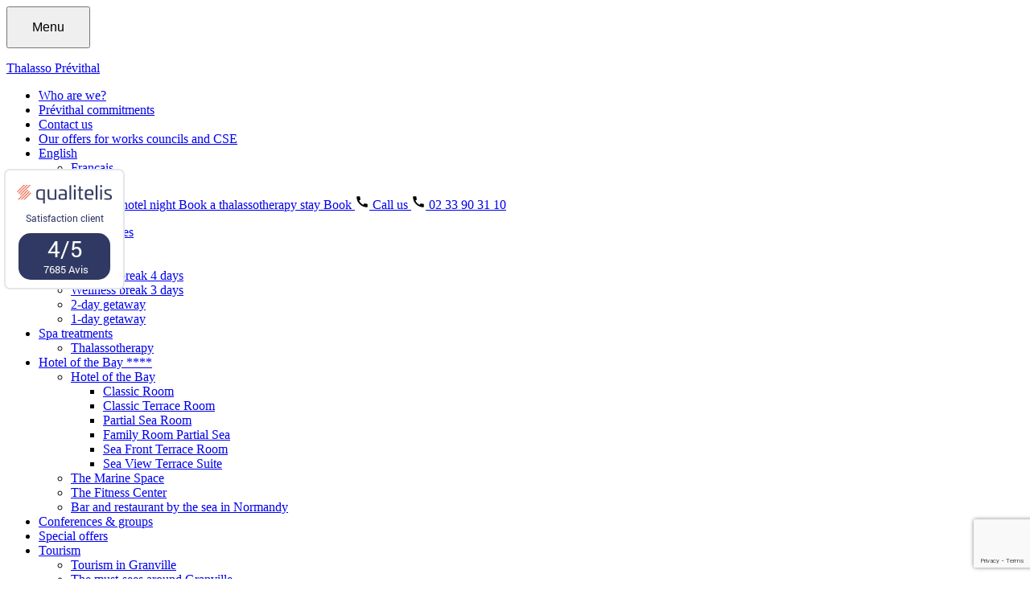

--- FILE ---
content_type: text/html; charset=UTF-8
request_url: https://previthal.com/en/soins_thalasso/relaxing-body-massage-duo/
body_size: 22835
content:
<!doctype html>
<html lang="en-US">

<head>
    <script>window.dataLayer = window.dataLayer || [];</script>    <script type="text/javascript">window.gdprAppliesGlobally=true;(function(){function a(e){if(!window.frames[e]){if(document.body&&document.body.firstChild){var t=document.body;var n=document.createElement("iframe");n.style.display="none";n.name=e;n.title=e;t.insertBefore(n,t.firstChild)}
        else{setTimeout(function(){a(e)},5)}}}function e(n,r,o,c,s){function e(e,t,n,a){if(typeof n!=="function"){return}if(!window[r]){window[r]=[]}var i=false;if(s){i=s(e,t,n)}if(!i){window[r].push({command:e,parameter:t,callback:n,version:a})}}e.stub=true;function t(a){if(!window[n]||window[n].stub!==true){return}if(!a.data){return}
            var i=typeof a.data==="string";var e;try{e=i?JSON.parse(a.data):a.data}catch(t){return}if(e[o]){var r=e[o];window[n](r.command,r.parameter,function(e,t){var n={};n[c]={returnValue:e,success:t,callId:r.callId};a.source.postMessage(i?JSON.stringify(n):n,"*")},r.version)}}
            if(typeof window[n]!=="function"){window[n]=e;if(window.addEventListener){window.addEventListener("message",t,false)}else{window.attachEvent("onmessage",t)}}}e("__tcfapi","__tcfapiBuffer","__tcfapiCall","__tcfapiReturn");a("__tcfapiLocator");(function(e){
            var t=document.createElement("script");t.id="spcloader";t.type="text/javascript";t.async=true;t.src="https://sdk.privacy-center.org/"+e+"/loader.js?target="+document.location.hostname;t.charset="utf-8";var n=document.getElementsByTagName("script")[0];n.parentNode.insertBefore(t,n)})("a5c68e58-d520-4b8b-9ebc-15ea4b12f02b")})();</script>
    <script type="text/javascript">
    /**
    * The list of cookies to keep
    */
    (function () {
    /**
    * Ajouter ici le nom des cookies fonctionnels du site
    */
    var itemsToKeep = ["euconsent-v2", "didomi_token"];
    /**
    * Returns cookie value
    */
    var getCookieValue = function (cookieName) {
    var cookie = document.cookie.split(";").filter(function (cookieValue) {
    return cookieValue.indexOf(cookieName) !== -1;
    })[0];
    if (cookie) {
    return cookie.split("=")[1];
    }
    };
    var deleteCookie = function (name, domain, path) {
    path = path || "/";
    var cookie = [
    name + "=",
    "expires=Thu, 01 Jan 1970 00:00:01 GMT",
    "path=" + path,
    ];
    if (domain) {
    cookie.push("domain=" + domain);
    }
    document.cookie = cookie.join(";");
    };
    /**
    * Check if all vendor and purposes are disabled
    */
    var areAllVendorsAndPurposesDisabled = function () {
    var enabledEntities = [];
    var disabledEntities = [];
    var data = window.Didomi.getUserStatus();
    data.vendors.consent.enabled.forEach(function (entity) {
    enabledEntities.push(entity);
    });
    data.purposes.consent.enabled.forEach(function (entity) {
    enabledEntities.push(entity);
    });
    data.vendors.consent.disabled.forEach(function (entity) {
    disabledEntities.push(entity);
    });
    data.purposes.consent.disabled.forEach(function (entity) {
    disabledEntities.push(entity);
    });
    /**
    * We check that we don't have any enabled entities
    * and that disabled entities are present
    */
    return enabledEntities.length === 0 && disabledEntities.length > 0;
    };
    var consentEventsCount = 0;
    var existingConsentString = getCookieValue("euconsent-v2");
    window.didomiEventListeners = window.didomiEventListeners || [];
    window.didomiEventListeners.push({
    event: "consent.changed",
    listener: function () {
    /**
    * We catch consent update event in 2 cases:
    * -> 1. When user gives consent and updates it without the page reload (via `consentEventsCount` value)
    * -> 2. When user gives consent and updates it after the page reload (via `existingConsentString` value)
    */
    var consentUpdate =
    consentEventsCount > 0 ? true : !!existingConsentString;
    if (consentUpdate && areAllVendorsAndPurposesDisabled()) {
    /**
    * Consent has been given previously and this is a consent update
    */
    var cookiesToDelete = document.cookie
    .split(";")
    .map(function (cookie) {
    return cookie.split("=")[0].trim();
    })
    .filter(function (cookieName) {
    return itemsToKeep.indexOf(cookieName) === -1;
    });
    /**
    * Delete cookies
    */
    cookiesToDelete.forEach(function (cookieToDelete) {
    /*
    Delete from every possible domain (based on the current page domain) :
    */
    var domains = ('.#' + document.location.host.replace('.', '#.#')).split('#');
    while (domains.length) {
    var possibleDomain = domains.join('');
    deleteCookie(cookieToDelete, possibleDomain);
    domains.shift();
    }
    });
    var localStorageItemsToDelete = Object.keys(window.localStorage).filter(
    function (localStorageItemName) {
    return itemsToKeep.indexOf(localStorageItemName) === -1;
    }
    );
    /**
    * Delete local storage items
    */
    localStorageItemsToDelete.forEach(function (localStorageItemName) {
    window.localStorage.removeItem(localStorageItemName)
    });
    // Reload the page
    window.location.reload();
    }
    consentEventsCount++;
    },
    });
    })();
    </script>
<!-- Google Tag Manager -->
<script>(function(w,d,s,l,i){w[l]=w[l]||[];w[l].push({'gtm.start':
new Date().getTime(),event:'gtm.js'});var f=d.getElementsByTagName(s)[0],
j=d.createElement(s),dl=l!='dataLayer'?'&l='+l:'';j.async=true;j.src=
'https://www.googletagmanager.com/gtm.js?id='+i+dl;f.parentNode.insertBefore(j,f);
})(window,document,'script','dataLayer','GTM-TCW7V96');</script>
<!-- End Google Tag Manager -->
<!-- Data Layer GTM -->
<script>window.dataLayer.push({"event":"datalayer-loaded","pageType":"product","product_name":"Relaxing Body Massage Duo","page_cat1":"Soin et Thalasso","page_cat2":"Relaxing Body Massage Duo","product_category":"Face massages","product_price_ati":"120.00","language":"en","env_channel":"desktop"})</script>
<!-- End Data Layer GTM -->
    <!-- Theme Modules JS Variables -->
    <script>
        window.themeoptions_ga_type = 'gtag.js';window.themeoptions_ga_token = 'UA-63871044-1';window.themeoptions_fb_pixel_id = '';    </script>
    <!-- FIN Theme Modules JS Variables -->

    <!-- Theme Modules CSS Variables -->
    <style>
        :root {
                    }
    </style>
    <!-- FIN Theme Modules CSS Variables -->
    <meta charset="UTF-8">
    <meta name="viewport" content="width=device-width, initial-scale=1">
    <title>Relaxing Body Massage Duo | Thalasso Prévithal</title>
    <link rel="profile" href="https://gmpg.org/xfn/11">
    <link rel="pingback" href="https://previthal.com/xmlrpc.php">

    <!-- wordpress head functions -->
    <meta name='robots' content='index, follow, max-image-preview:large, max-snippet:-1, max-video-preview:-1' />
	<style>img:is([sizes="auto" i], [sizes^="auto," i]) { contain-intrinsic-size: 3000px 1500px }</style>
	<link rel="alternate" hreflang="en" href="https://previthal.com/en/soins_thalasso/relaxing-body-massage-duo/" />
<link rel="alternate" hreflang="fr" href="https://previthal.com/fr/soins_thalasso/massage-du-corps-relaxant-en-duo/" />
<link rel="alternate" hreflang="x-default" href="https://previthal.com/fr/soins_thalasso/massage-du-corps-relaxant-en-duo/" />

	<!-- This site is optimized with the Yoast SEO plugin v24.4 - https://yoast.com/wordpress/plugins/seo/ -->
	<meta name="description" content="A relaxing interlude, this gentle DUO body massage with slow and enveloping maneuvers is performed on the back of the body." />
	<link rel="canonical" href="https://previthal.com/en/soins_thalasso/relaxing-body-massage-duo/" />
	<meta property="og:locale" content="en_US" />
	<meta property="og:type" content="article" />
	<meta property="og:title" content="Relaxing Body Massage Duo | Thalasso Prévithal" />
	<meta property="og:description" content="A relaxing interlude, this gentle DUO body massage with slow and enveloping maneuvers is performed on the back of the body." />
	<meta property="og:url" content="https://previthal.com/en/soins_thalasso/relaxing-body-massage-duo/" />
	<meta property="og:site_name" content="Prévithal" />
	<meta property="article:modified_time" content="2022-07-26T08:53:20+00:00" />
	<meta name="twitter:card" content="summary_large_image" />
	<script type="application/ld+json" class="yoast-schema-graph">{"@context":"https://schema.org","@graph":[{"@type":"WebPage","@id":"https://previthal.com/en/soins_thalasso/relaxing-body-massage-duo/","url":"https://previthal.com/en/soins_thalasso/relaxing-body-massage-duo/","name":"Relaxing Body Massage Duo | Thalasso Prévithal","isPartOf":{"@id":"https://previthal.com/en/#website"},"datePublished":"2022-06-03T10:51:27+00:00","dateModified":"2022-07-26T08:53:20+00:00","description":"A relaxing interlude, this gentle DUO body massage with slow and enveloping maneuvers is performed on the back of the body.","breadcrumb":{"@id":"https://previthal.com/en/soins_thalasso/relaxing-body-massage-duo/#breadcrumb"},"inLanguage":"en-US","potentialAction":[{"@type":"ReadAction","target":["https://previthal.com/en/soins_thalasso/relaxing-body-massage-duo/"]}]},{"@type":"BreadcrumbList","@id":"https://previthal.com/en/soins_thalasso/relaxing-body-massage-duo/#breadcrumb","itemListElement":[{"@type":"ListItem","position":1,"name":"Accueil","item":"https://previthal.com/en/"},{"@type":"ListItem","position":2,"name":"Soins et Thalasso","item":"https://previthal.com/en/soins_thalasso/"},{"@type":"ListItem","position":3,"name":"Relaxing Body Massage Duo"}]},{"@type":"WebSite","@id":"https://previthal.com/en/#website","url":"https://previthal.com/en/","name":"Prévithal","description":"Thalasso Prévithal : séjours thalasso en Normandie","potentialAction":[{"@type":"SearchAction","target":{"@type":"EntryPoint","urlTemplate":"https://previthal.com/en/?s={search_term_string}"},"query-input":{"@type":"PropertyValueSpecification","valueRequired":true,"valueName":"search_term_string"}}],"inLanguage":"en-US"}]}</script>
	<!-- / Yoast SEO plugin. -->


<link rel='dns-prefetch' href='//fonts.googleapis.com' />
<link rel='dns-prefetch' href='//ajax.googleapis.com' />
<link rel='stylesheet' id='zilla-shortcodes-css' href='https://previthal.com/wp-content/plugins/altitude-shortcodes/assets/css/shortcodes.css?ver=6.7.4' type='text/css' media='all' />
<link rel='stylesheet' id='wp-block-library-css' href='https://previthal.com/wp-includes/css/dist/block-library/style.min.css?ver=6.7.4' type='text/css' media='all' />
<style id='classic-theme-styles-inline-css' type='text/css'>
/*! This file is auto-generated */
.wp-block-button__link{color:#fff;background-color:#32373c;border-radius:9999px;box-shadow:none;text-decoration:none;padding:calc(.667em + 2px) calc(1.333em + 2px);font-size:1.125em}.wp-block-file__button{background:#32373c;color:#fff;text-decoration:none}
</style>
<style id='global-styles-inline-css' type='text/css'>
:root{--wp--preset--aspect-ratio--square: 1;--wp--preset--aspect-ratio--4-3: 4/3;--wp--preset--aspect-ratio--3-4: 3/4;--wp--preset--aspect-ratio--3-2: 3/2;--wp--preset--aspect-ratio--2-3: 2/3;--wp--preset--aspect-ratio--16-9: 16/9;--wp--preset--aspect-ratio--9-16: 9/16;--wp--preset--color--black: #000000;--wp--preset--color--cyan-bluish-gray: #abb8c3;--wp--preset--color--white: #ffffff;--wp--preset--color--pale-pink: #f78da7;--wp--preset--color--vivid-red: #cf2e2e;--wp--preset--color--luminous-vivid-orange: #ff6900;--wp--preset--color--luminous-vivid-amber: #fcb900;--wp--preset--color--light-green-cyan: #7bdcb5;--wp--preset--color--vivid-green-cyan: #00d084;--wp--preset--color--pale-cyan-blue: #8ed1fc;--wp--preset--color--vivid-cyan-blue: #0693e3;--wp--preset--color--vivid-purple: #9b51e0;--wp--preset--gradient--vivid-cyan-blue-to-vivid-purple: linear-gradient(135deg,rgba(6,147,227,1) 0%,rgb(155,81,224) 100%);--wp--preset--gradient--light-green-cyan-to-vivid-green-cyan: linear-gradient(135deg,rgb(122,220,180) 0%,rgb(0,208,130) 100%);--wp--preset--gradient--luminous-vivid-amber-to-luminous-vivid-orange: linear-gradient(135deg,rgba(252,185,0,1) 0%,rgba(255,105,0,1) 100%);--wp--preset--gradient--luminous-vivid-orange-to-vivid-red: linear-gradient(135deg,rgba(255,105,0,1) 0%,rgb(207,46,46) 100%);--wp--preset--gradient--very-light-gray-to-cyan-bluish-gray: linear-gradient(135deg,rgb(238,238,238) 0%,rgb(169,184,195) 100%);--wp--preset--gradient--cool-to-warm-spectrum: linear-gradient(135deg,rgb(74,234,220) 0%,rgb(151,120,209) 20%,rgb(207,42,186) 40%,rgb(238,44,130) 60%,rgb(251,105,98) 80%,rgb(254,248,76) 100%);--wp--preset--gradient--blush-light-purple: linear-gradient(135deg,rgb(255,206,236) 0%,rgb(152,150,240) 100%);--wp--preset--gradient--blush-bordeaux: linear-gradient(135deg,rgb(254,205,165) 0%,rgb(254,45,45) 50%,rgb(107,0,62) 100%);--wp--preset--gradient--luminous-dusk: linear-gradient(135deg,rgb(255,203,112) 0%,rgb(199,81,192) 50%,rgb(65,88,208) 100%);--wp--preset--gradient--pale-ocean: linear-gradient(135deg,rgb(255,245,203) 0%,rgb(182,227,212) 50%,rgb(51,167,181) 100%);--wp--preset--gradient--electric-grass: linear-gradient(135deg,rgb(202,248,128) 0%,rgb(113,206,126) 100%);--wp--preset--gradient--midnight: linear-gradient(135deg,rgb(2,3,129) 0%,rgb(40,116,252) 100%);--wp--preset--font-size--small: 13px;--wp--preset--font-size--medium: 20px;--wp--preset--font-size--large: 36px;--wp--preset--font-size--x-large: 42px;--wp--preset--spacing--20: 0.44rem;--wp--preset--spacing--30: 0.67rem;--wp--preset--spacing--40: 1rem;--wp--preset--spacing--50: 1.5rem;--wp--preset--spacing--60: 2.25rem;--wp--preset--spacing--70: 3.38rem;--wp--preset--spacing--80: 5.06rem;--wp--preset--shadow--natural: 6px 6px 9px rgba(0, 0, 0, 0.2);--wp--preset--shadow--deep: 12px 12px 50px rgba(0, 0, 0, 0.4);--wp--preset--shadow--sharp: 6px 6px 0px rgba(0, 0, 0, 0.2);--wp--preset--shadow--outlined: 6px 6px 0px -3px rgba(255, 255, 255, 1), 6px 6px rgba(0, 0, 0, 1);--wp--preset--shadow--crisp: 6px 6px 0px rgba(0, 0, 0, 1);}:where(.is-layout-flex){gap: 0.5em;}:where(.is-layout-grid){gap: 0.5em;}body .is-layout-flex{display: flex;}.is-layout-flex{flex-wrap: wrap;align-items: center;}.is-layout-flex > :is(*, div){margin: 0;}body .is-layout-grid{display: grid;}.is-layout-grid > :is(*, div){margin: 0;}:where(.wp-block-columns.is-layout-flex){gap: 2em;}:where(.wp-block-columns.is-layout-grid){gap: 2em;}:where(.wp-block-post-template.is-layout-flex){gap: 1.25em;}:where(.wp-block-post-template.is-layout-grid){gap: 1.25em;}.has-black-color{color: var(--wp--preset--color--black) !important;}.has-cyan-bluish-gray-color{color: var(--wp--preset--color--cyan-bluish-gray) !important;}.has-white-color{color: var(--wp--preset--color--white) !important;}.has-pale-pink-color{color: var(--wp--preset--color--pale-pink) !important;}.has-vivid-red-color{color: var(--wp--preset--color--vivid-red) !important;}.has-luminous-vivid-orange-color{color: var(--wp--preset--color--luminous-vivid-orange) !important;}.has-luminous-vivid-amber-color{color: var(--wp--preset--color--luminous-vivid-amber) !important;}.has-light-green-cyan-color{color: var(--wp--preset--color--light-green-cyan) !important;}.has-vivid-green-cyan-color{color: var(--wp--preset--color--vivid-green-cyan) !important;}.has-pale-cyan-blue-color{color: var(--wp--preset--color--pale-cyan-blue) !important;}.has-vivid-cyan-blue-color{color: var(--wp--preset--color--vivid-cyan-blue) !important;}.has-vivid-purple-color{color: var(--wp--preset--color--vivid-purple) !important;}.has-black-background-color{background-color: var(--wp--preset--color--black) !important;}.has-cyan-bluish-gray-background-color{background-color: var(--wp--preset--color--cyan-bluish-gray) !important;}.has-white-background-color{background-color: var(--wp--preset--color--white) !important;}.has-pale-pink-background-color{background-color: var(--wp--preset--color--pale-pink) !important;}.has-vivid-red-background-color{background-color: var(--wp--preset--color--vivid-red) !important;}.has-luminous-vivid-orange-background-color{background-color: var(--wp--preset--color--luminous-vivid-orange) !important;}.has-luminous-vivid-amber-background-color{background-color: var(--wp--preset--color--luminous-vivid-amber) !important;}.has-light-green-cyan-background-color{background-color: var(--wp--preset--color--light-green-cyan) !important;}.has-vivid-green-cyan-background-color{background-color: var(--wp--preset--color--vivid-green-cyan) !important;}.has-pale-cyan-blue-background-color{background-color: var(--wp--preset--color--pale-cyan-blue) !important;}.has-vivid-cyan-blue-background-color{background-color: var(--wp--preset--color--vivid-cyan-blue) !important;}.has-vivid-purple-background-color{background-color: var(--wp--preset--color--vivid-purple) !important;}.has-black-border-color{border-color: var(--wp--preset--color--black) !important;}.has-cyan-bluish-gray-border-color{border-color: var(--wp--preset--color--cyan-bluish-gray) !important;}.has-white-border-color{border-color: var(--wp--preset--color--white) !important;}.has-pale-pink-border-color{border-color: var(--wp--preset--color--pale-pink) !important;}.has-vivid-red-border-color{border-color: var(--wp--preset--color--vivid-red) !important;}.has-luminous-vivid-orange-border-color{border-color: var(--wp--preset--color--luminous-vivid-orange) !important;}.has-luminous-vivid-amber-border-color{border-color: var(--wp--preset--color--luminous-vivid-amber) !important;}.has-light-green-cyan-border-color{border-color: var(--wp--preset--color--light-green-cyan) !important;}.has-vivid-green-cyan-border-color{border-color: var(--wp--preset--color--vivid-green-cyan) !important;}.has-pale-cyan-blue-border-color{border-color: var(--wp--preset--color--pale-cyan-blue) !important;}.has-vivid-cyan-blue-border-color{border-color: var(--wp--preset--color--vivid-cyan-blue) !important;}.has-vivid-purple-border-color{border-color: var(--wp--preset--color--vivid-purple) !important;}.has-vivid-cyan-blue-to-vivid-purple-gradient-background{background: var(--wp--preset--gradient--vivid-cyan-blue-to-vivid-purple) !important;}.has-light-green-cyan-to-vivid-green-cyan-gradient-background{background: var(--wp--preset--gradient--light-green-cyan-to-vivid-green-cyan) !important;}.has-luminous-vivid-amber-to-luminous-vivid-orange-gradient-background{background: var(--wp--preset--gradient--luminous-vivid-amber-to-luminous-vivid-orange) !important;}.has-luminous-vivid-orange-to-vivid-red-gradient-background{background: var(--wp--preset--gradient--luminous-vivid-orange-to-vivid-red) !important;}.has-very-light-gray-to-cyan-bluish-gray-gradient-background{background: var(--wp--preset--gradient--very-light-gray-to-cyan-bluish-gray) !important;}.has-cool-to-warm-spectrum-gradient-background{background: var(--wp--preset--gradient--cool-to-warm-spectrum) !important;}.has-blush-light-purple-gradient-background{background: var(--wp--preset--gradient--blush-light-purple) !important;}.has-blush-bordeaux-gradient-background{background: var(--wp--preset--gradient--blush-bordeaux) !important;}.has-luminous-dusk-gradient-background{background: var(--wp--preset--gradient--luminous-dusk) !important;}.has-pale-ocean-gradient-background{background: var(--wp--preset--gradient--pale-ocean) !important;}.has-electric-grass-gradient-background{background: var(--wp--preset--gradient--electric-grass) !important;}.has-midnight-gradient-background{background: var(--wp--preset--gradient--midnight) !important;}.has-small-font-size{font-size: var(--wp--preset--font-size--small) !important;}.has-medium-font-size{font-size: var(--wp--preset--font-size--medium) !important;}.has-large-font-size{font-size: var(--wp--preset--font-size--large) !important;}.has-x-large-font-size{font-size: var(--wp--preset--font-size--x-large) !important;}
:where(.wp-block-post-template.is-layout-flex){gap: 1.25em;}:where(.wp-block-post-template.is-layout-grid){gap: 1.25em;}
:where(.wp-block-columns.is-layout-flex){gap: 2em;}:where(.wp-block-columns.is-layout-grid){gap: 2em;}
:root :where(.wp-block-pullquote){font-size: 1.5em;line-height: 1.6;}
</style>
<link rel='stylesheet' id='altitude-slick-css' href='https://previthal.com/wp-content/plugins/altitude-slides/lib/slick/slick.css?ver=6.7.4' type='text/css' media='all' />
<link rel='stylesheet' id='altitude-slick-theme-css' href='https://previthal.com/wp-content/plugins/altitude-slides/lib/slick/slick-theme.css?ver=6.7.4' type='text/css' media='all' />
<link rel='stylesheet' id='altitude-tuesday-css' href='https://previthal.com/wp-content/plugins/altitude-slides/css/tuesday.min.css?ver=6.7.4' type='text/css' media='all' />
<link rel='stylesheet' id='altitude-slides-style-css' href='https://previthal.com/wp-content/plugins/altitude-slides/css/altitude-slides.css?ver=1.0.0' type='text/css' media='all' />
<link rel='stylesheet' id='contact-form-7-css' href='https://previthal.com/wp-content/plugins/contact-form-7/includes/css/styles.css?ver=6.0.3' type='text/css' media='all' />
<link rel='stylesheet' id='wpml-legacy-horizontal-list-0-css' href='https://previthal.com/wp-content/plugins/sitepress-multilingual-cms/templates/language-switchers/legacy-list-horizontal/style.min.css?ver=1' type='text/css' media='all' />
<link rel='stylesheet' id='altitude-style-css' href='https://previthal.com/wp-content/themes/altitude/style.css?ver=1.0.1' type='text/css' media='all' />
<link rel='stylesheet' id='altitude-webfont-roboto-css' href='https://fonts.googleapis.com/css2?family=Roboto%3Awght%40300%3B400%3B500%3B700&#038;display=swap&#038;ver=6.7.4' type='text/css' media='all' />
<link rel='stylesheet' id='altitude-style-fancybox-css' href='https://previthal.com/wp-content/themes/altitude/js/fancybox/jquery.fancybox.min.css?ver=3.0' type='text/css' media='screen' />
<link rel='stylesheet' id='font-awesome-style-css' href='https://previthal.com/wp-content/themes/altitude/css/fontawesome-all.min.css?ver=5.0.9' type='text/css' media='screen' />
<link rel='stylesheet' id='altitude-theme-modules-styles-0-css' href='https://previthal.com/wp-content/themes/altitude/modules/vendor/altitude/cookies-theme-module/css/cookies-module.css?ver=6.7.4' type='text/css' media='all' />
<link rel='stylesheet' id='jquery-ui-datepicker-style-css' href='//ajax.googleapis.com/ajax/libs/jqueryui/1.13.3/themes/smoothness/jquery-ui.css?ver=6.7.4' type='text/css' media='all' />
<link rel='stylesheet' id='alt-jquery-ui-theme-css-css' href='https://previthal.com/wp-content/themes/altitude/js/custom-style/jquery-ui.theme.min.css?ver=6.7.4' type='text/css' media='all' />
<link rel='stylesheet' id='elementor-frontend-css' href='https://previthal.com/wp-content/uploads/elementor/css/custom-frontend.min.css?ver=1738657020' type='text/css' media='all' />
<link rel='stylesheet' id='widget-text-editor-css' href='https://previthal.com/wp-content/plugins/elementor/assets/css/widget-text-editor.min.css?ver=3.27.3' type='text/css' media='all' />
<link rel='stylesheet' id='e-popup-css' href='https://previthal.com/wp-content/plugins/elementor-pro/assets/css/conditionals/popup.min.css?ver=3.27.2' type='text/css' media='all' />
<link rel='stylesheet' id='widget-image-css' href='https://previthal.com/wp-content/plugins/elementor/assets/css/widget-image.min.css?ver=3.27.3' type='text/css' media='all' />
<link rel='stylesheet' id='elementor-icons-css' href='https://previthal.com/wp-content/plugins/elementor/assets/lib/eicons/css/elementor-icons.min.css?ver=5.35.0' type='text/css' media='all' />
<link rel='stylesheet' id='elementor-post-183-css' href='https://previthal.com/wp-content/uploads/elementor/css/post-183.css?ver=1738657020' type='text/css' media='all' />
<link rel='stylesheet' id='elementor-post-31110-css' href='https://previthal.com/wp-content/uploads/elementor/css/post-31110.css?ver=1751969497' type='text/css' media='all' />
<link rel='stylesheet' id='elementor-post-25698-css' href='https://previthal.com/wp-content/uploads/elementor/css/post-25698.css?ver=1758116557' type='text/css' media='all' />
<link rel='stylesheet' id='elementor-post-24134-css' href='https://previthal.com/wp-content/uploads/elementor/css/post-24134.css?ver=1738657020' type='text/css' media='all' />
<link rel='stylesheet' id='google-fonts-1-css' href='https://fonts.googleapis.com/css?family=Roboto%3A100%2C100italic%2C200%2C200italic%2C300%2C300italic%2C400%2C400italic%2C500%2C500italic%2C600%2C600italic%2C700%2C700italic%2C800%2C800italic%2C900%2C900italic%7CRoboto+Slab%3A100%2C100italic%2C200%2C200italic%2C300%2C300italic%2C400%2C400italic%2C500%2C500italic%2C600%2C600italic%2C700%2C700italic%2C800%2C800italic%2C900%2C900italic&#038;display=auto&#038;ver=6.7.4' type='text/css' media='all' />
<link rel='stylesheet' id='elementor-icons-shared-0-css' href='https://previthal.com/wp-content/plugins/elementor/assets/lib/font-awesome/css/fontawesome.min.css?ver=5.15.3' type='text/css' media='all' />
<link rel='stylesheet' id='elementor-icons-fa-solid-css' href='https://previthal.com/wp-content/plugins/elementor/assets/lib/font-awesome/css/solid.min.css?ver=5.15.3' type='text/css' media='all' />
<link rel="preconnect" href="https://fonts.gstatic.com/" crossorigin><script type="text/javascript" src="https://previthal.com/wp-includes/js/jquery/jquery.min.js?ver=3.7.1" id="jquery-core-js"></script>
<script type="text/javascript" src="https://previthal.com/wp-includes/js/jquery/jquery-migrate.min.js?ver=3.4.1" id="jquery-migrate-js"></script>
<script type="text/javascript" src="https://previthal.com/wp-content/plugins/altitude-shortcodes/assets/js/zilla-shortcodes-lib.js?ver=6.7.4" id="zilla-shortcodes-lib-js"></script>
<script type="text/javascript" id="wpml-cookie-js-extra">
/* <![CDATA[ */
var wpml_cookies = {"wp-wpml_current_language":{"value":"en","expires":1,"path":"\/"}};
var wpml_cookies = {"wp-wpml_current_language":{"value":"en","expires":1,"path":"\/"}};
/* ]]> */
</script>
<script type="text/javascript" src="https://previthal.com/wp-content/plugins/sitepress-multilingual-cms/res/js/cookies/language-cookie.js?ver=4.6.15" id="wpml-cookie-js" defer="defer" data-wp-strategy="defer"></script>
<script type="text/javascript" src="https://previthal.com/wp-content/themes/altitude/js/moment.min.js?ver=6.7.4" id="moment-js-js"></script>
<meta name="generator" content="WPML ver:4.6.15 stt:1,4;" />
<meta name="generator" content="Elementor 3.27.3; features: additional_custom_breakpoints; settings: css_print_method-external, google_font-enabled, font_display-auto">
			<style>
				.e-con.e-parent:nth-of-type(n+4):not(.e-lazyloaded):not(.e-no-lazyload),
				.e-con.e-parent:nth-of-type(n+4):not(.e-lazyloaded):not(.e-no-lazyload) * {
					background-image: none !important;
				}
				@media screen and (max-height: 1024px) {
					.e-con.e-parent:nth-of-type(n+3):not(.e-lazyloaded):not(.e-no-lazyload),
					.e-con.e-parent:nth-of-type(n+3):not(.e-lazyloaded):not(.e-no-lazyload) * {
						background-image: none !important;
					}
				}
				@media screen and (max-height: 640px) {
					.e-con.e-parent:nth-of-type(n+2):not(.e-lazyloaded):not(.e-no-lazyload),
					.e-con.e-parent:nth-of-type(n+2):not(.e-lazyloaded):not(.e-no-lazyload) * {
						background-image: none !important;
					}
				}
			</style>
			<link rel="icon" href="https://previthal.com/wp-content/uploads/2024/07/cropped-favicon-previthal-32x32.png" sizes="32x32" />
<link rel="icon" href="https://previthal.com/wp-content/uploads/2024/07/cropped-favicon-previthal-192x192.png" sizes="192x192" />
<link rel="apple-touch-icon" href="https://previthal.com/wp-content/uploads/2024/07/cropped-favicon-previthal-180x180.png" />
<meta name="msapplication-TileImage" content="https://previthal.com/wp-content/uploads/2024/07/cropped-favicon-previthal-270x270.png" />
    <!-- end of wordpress head -->

    <!-- favicon -->
    <link rel="apple-touch-icon" sizes="180x180" href="https://previthal.com/favicon/apple-touch-icon.png">
    <link rel="icon" type="image/png" sizes="32x32" href="https://previthal.com/favicon/favicon-32x32.png">
    <link rel="icon" type="image/png" sizes="16x16" href="https://previthal.com/favicon/favicon-16x16.png">
    <link rel="mask-icon" href="https://previthal.com/favicon/safari-pinned-tab.svg" color="#5bbad5">
    <meta name="theme-color" content="#ffffff">
    <!-- end favicon -->
</head>

<body data-rsssl=1 class="soins_thalasso-template-default single single-soins_thalasso postid-4909 group-blog lang-en elementor-default elementor-kit-183">
<!-- Google Tag Manager (noscript) -->
<noscript><iframe src="https://www.googletagmanager.com/ns.html?id=GTM-TCW7V96"
height="0" width="0" style="display:none;visibility:hidden"></iframe></noscript>
<!-- End Google Tag Manager (noscript) -->

    <div id="page" class="site">
        <a class="skip-link screen-reader-text" href="#main-content">Skip to content</a>
        <header id="header">
            <div id="masthead" class="site-header">
                <div class="container container-header">
                <div class="wrapper-header">
                    <div class="header-left">
                        <button id="navbar-toggle" data-toggle="collapse" data-target="#site-navigation" class="hamburger-menu hamburger--spin flex-hamburger" type="button">
                            <span class="hamburger-box">
                                <span class="hamburger-inner"></span>
                                <div class="hamburger-menu">Menu</div>
                            </span>
                        </button>
                       <div class="site-branding my-lg-3 mr-3">
                                <p class="site-title">
                                <a class="site-link" href="https://previthal.com/en/" rel="home">
                                    <span class="sr-only">Thalasso Prévithal</span>
                                </a>
                            </p>
                        </div>
                    </div>
                    <div class="header-right header-flex-container">
                        <div class="top-menu d-none d-lg-flex">
                            <nav id="site-navigation-top" class="ml-lg-auto main-navigation collapse">
                                <div class="menu-secondary-menu-anglais-container"><ul id="secondary-menu" class="menu"><li id="menu-item-5139" class="menu-item menu-item-type-post_type menu-item-object-page menu-item-5139"><a href="https://previthal.com/en/who-are-we/">Who are we?</a></li>
<li id="menu-item-10730" class="menu-item menu-item-type-post_type menu-item-object-page menu-item-10730"><a href="https://previthal.com/en/engagements-previthal/">Prévithal commitments</a></li>
<li id="menu-item-5138" class="menu-item menu-item-type-post_type menu-item-object-page menu-item-5138"><a href="https://previthal.com/en/contact-us/">Contact us</a></li>
<li id="menu-item-5580" class="menu-item menu-item-type-post_type menu-item-object-page menu-item-5580"><a href="https://previthal.com/en/our-opportunities-for-business-committees-and-cse/">Our offers for works councils and CSE</a></li>
<li class="menu-item wpml-ls-item wpml-ls-current-language wpml-ls-menu-item wpml-ls-first-item menu-item-type-wpml_ls_menu_item menu-item-object-wpml_ls_menu_item menu-item-has-children"><a title="English" href="https://previthal.com/en/soins_thalasso/relaxing-body-massage-duo/" class="elementor-item has-submenu">English</span></a><ul class="sub-menu elementor-nav-menu--dropdown sm-nowrap"><li class="menu-item wpml-ls-item wpml-ls-menu-item"><a class="elementor-sub-item" href="https://previthal.com/fr/soins_thalasso/massage-du-corps-relaxant-en-duo/">Français</span></a></li></ul></li></ul></div>                                                            </nav>
                        </div>

                        <div class="header_button_container">
                            <a href="https://rbe-previthal.aquao.fr/previthal/?_gl=1*velxal*_ga*MTU5Nzg4NTExNS4xNzQ1MzA2ODg5*_ga_9BFW66FKWX*czE3NDc2MzkzMzUkbzM2JGcxJHQxNzQ3NjM5NTM2JGowJGwwJGgxOTk3OTU1MDkkZER0ZWFvaTRLbVkxVXp0TGw2UGJrTmV4VTZDdmxxMVBRSHc."
                               target="_blank" 
                               class="btn btn-link text-nowrap text-decoration-none mt-0 px-2 align-items-center mr-3">
                                
                                <svg data-name="Groupe 998" xmlns="http://www.w3.org/2000/svg" width="23" height="26.299" viewBox="0 0 23 26.299">
                                    <path id="Tracé_305" data-name="Tracé 305" d="M178.87,317.7a1.142,1.142,0,0,0,.19.1l.08.03A1.693,1.693,0,0,1,178.87,317.7Zm17.92-15.81h.08a.235.235,0,0,0,.08-.02A.874.874,0,0,1,196.79,301.89Z" transform="translate(-178.87 -299.266)" fill="currentColor"/>
                                    <path id="Tracé_306" data-name="Tracé 306" d="M196.79,301.89h.08a.235.235,0,0,0,.08-.02A.874.874,0,0,1,196.79,301.89Z" transform="translate(-183.297 -295.626)" fill="currentColor"/>
                                    <path id="Tracé_307" data-name="Tracé 307" d="M198.269,303.3h-5.782l3.792-2.975a1.4,1.4,0,0,0,.113-2.123l-2.222-2.162a1.507,1.507,0,0,0-1.118-.413,1.487,1.487,0,0,0-1.071.529l-2.1,2.665a.6.6,0,0,0-.14.458.614.614,0,0,0,.233.413.653.653,0,0,0,.9-.1l2.1-2.665a.205.205,0,0,1,.286-.013l2.229,2.162a.161.161,0,0,1,.053.142.158.158,0,0,1-.073.135l-3.793,2.981a2.124,2.124,0,0,0-.306-.549l2.136-2.078a.6.6,0,0,0,0-.878.653.653,0,0,0-.9,0l-2.262,2.194a2.283,2.283,0,0,0-.832-.148h-.186l-3.939-4.724a1.488,1.488,0,0,0-1.071-.529,1.539,1.539,0,0,0-1.118.413l-2.222,2.162a1.4,1.4,0,0,0,.113,2.123l3.792,2.975h-5.782a1.461,1.461,0,0,0-1.477,1.433v4.04a1.415,1.415,0,0,0,.838,1.284v10.435a1.455,1.455,0,0,0,1.47,1.433h17.5a1.455,1.455,0,0,0,1.47-1.433V310.058a1.415,1.415,0,0,0,.838-1.284v-4.04A1.46,1.46,0,0,0,198.269,303.3Zm-7.838-3.633h-.053a.6.6,0,0,0,.106-.013A.16.16,0,0,1,190.431,299.668Zm-11.85,10.267a.768.768,0,0,1-.126-.065,1.143,1.143,0,0,0,.18.084Zm3.32-10.577a.158.158,0,0,1-.073-.135.161.161,0,0,1,.053-.142l2.229-2.162a.215.215,0,0,1,.133-.052v-.084l.013.084a.179.179,0,0,1,.14.065l3.3,3.949a2.358,2.358,0,0,0-.672.148l-2.262-2.194a.648.648,0,0,0-.9,0,.6.6,0,0,0-.193.439.587.587,0,0,0,.193.439L186,301.791a2.129,2.129,0,0,0-.306.549Zm4.478,21.321h-6.441a.19.19,0,0,1-.193-.187V310.2h4.944a.62.62,0,1,0,0-1.239h-5.582a.2.2,0,0,1-.2-.187v-4.04a.2.2,0,0,1,.2-.187h7.272Zm3.333,0h-2.049V304.547h2.049Zm.838-17.378h-3.726v-.187a1.016,1.016,0,0,1,1.031-.994h1.663a1.016,1.016,0,0,1,1.031.994Zm7.079,17.191a.19.19,0,0,1-.193.187H191V310.2h6.634Zm.838-11.719a.2.2,0,0,1-.2.187H191v-4.414h7.272a.2.2,0,0,1,.2.187Z" transform="translate(-176.746 -295.626)" fill="currentColor"/>
                                </svg>
                                <span class="ml-1">Gift Ideas</span>
                            </a>

                            <a href="https://www.secure-hotel-booking.com/d-edge/Hotel-de-la-Baie-Thalassotherapie-PREVITHAL/2NQ6/fr-FR/?_gl=1*1gvjt2e*_ga*MTU5Nzg4NTExNS4xNzQ1MzA2ODg5*_ga_9BFW66FKWX*czE3NDc2MzkzMzUkbzM2JGcxJHQxNzQ3NjQwMzAyJGowJGwwJGgxOTk3OTU1MDkkZER0ZWFvaTRLbVkxVXp0TGw2UGJrTmV4VTZDdmxxMVBRSHc."
                               class="btn btn-primary mr-3 d-none d-lg-inline-block">
                                <span>Book a hotel night</span>
                            </a>
                                
                            <a href="https://previthal.com/fr/sejours_thalasso/"
                               class="btn btn-primary mr-3 d-none d-lg-inline-block">
                                <span>Book a thalassotherapy stay</span>
                            </a>

                            <a href="#link-popup-reserver" class="btn btn-primary elementor-button-link d-block d-lg-none px-3 px-md-5">
                                <span>Book</span>
                            </a> 

                            <a data-trk-click-tel="02 33 90 31 10" href="#" id="appel" class="btn btn-outline-primary appeler-button">
                                <svg width="18" height="18" viewBox="0 0 24 24" class="phone-icon mr-3" aria-hidden="true">
                                    <path d="M20.01 15.38c-1.23 0-2.42-.2-3.53-.56-.35-.12-.74-.03-1.01.24l-1.57 1.97c-2.83-1.35-5.48-3.9-6.89-6.83l1.95-1.66c.27-.28.35-.67.24-1.02-.37-1.11-.56-2.3-.56-3.53 0-.54-.45-.99-.99-.99H4.19C3.65 3 3 3.24 3 3.99 3 13.28 10.73 21 20.01 21c.71 0 .99-.63.99-1.18v-3.45c0-.54-.45-.99-.99-.99z"/>
                                </svg>
                                <span class="disableText">Call us</span>
                            </a>
                            <a href="tel:0233903110" id="appel-2"  class="btn btn-outline-primary appeler-button hidden z-index">
                                <svg width="18" height="18" viewBox="0 0 24 24" class="phone-icon mr-3" aria-hidden="true">
                                    <path d="M20.01 15.38c-1.23 0-2.42-.2-3.53-.56-.35-.12-.74-.03-1.01.24l-1.57 1.97c-2.83-1.35-5.48-3.9-6.89-6.83l1.95-1.66c.27-.28.35-.67.24-1.02-.37-1.11-.56-2.3-.56-3.53 0-.54-.45-.99-.99-.99H4.19C3.65 3 3 3.24 3 3.99 3 13.28 10.73 21 20.01 21c.71 0 .99-.63.99-1.18v-3.45c0-.54-.45-.99-.99-.99z"/>
                                </svg>
                                <span href="" class="disableText">02 33 90 31 10</span>
                            </a>

                        </div>

                        <div class="site_navigation_container">
                            <nav id="site-navigation" class="ml-lg-auto main-navigation collapse">
                                <div class="menu-container"><ul id="primary-menu" class="menu"><li id="menu-item-5140" class="menu-item menu-item-type-post_type_archive menu-item-object-sejours_thalasso menu-item-has-children menu-item-5140"><a href="https://previthal.com/en/sejours_thalasso/">Thalasso packages</a>
<ul class="sub-menu">
	<li id="menu-item-31065" class="menu-item menu-item-type-taxonomy menu-item-object-duree-de-sejours menu-item-31065"><a href="https://previthal.com/en/duree-de-sejours/6-day-stay/">6-day stay</a></li>
	<li id="menu-item-31064" class="menu-item menu-item-type-taxonomy menu-item-object-duree-de-sejours menu-item-31064"><a href="https://previthal.com/en/duree-de-sejours/5-day-stay/">5-day-stay</a></li>
	<li id="menu-item-31063" class="menu-item menu-item-type-taxonomy menu-item-object-duree-de-sejours menu-item-31063"><a href="https://previthal.com/en/duree-de-sejours/wellness-break-4-days/">Wellness break 4 days</a></li>
	<li id="menu-item-31062" class="menu-item menu-item-type-taxonomy menu-item-object-duree-de-sejours menu-item-31062"><a href="https://previthal.com/en/duree-de-sejours/wellness-break-3-days/">Wellness break 3 days</a></li>
	<li id="menu-item-31061" class="menu-item menu-item-type-taxonomy menu-item-object-duree-de-sejours menu-item-31061"><a href="https://previthal.com/en/duree-de-sejours/2-day-getaway/">2-day getaway</a></li>
	<li id="menu-item-31060" class="menu-item menu-item-type-taxonomy menu-item-object-duree-de-sejours menu-item-31060"><a href="https://previthal.com/en/duree-de-sejours/1-day-getaway/">1-day getaway</a></li>
</ul>
</li>
<li id="menu-item-5146" class="menu-item menu-item-type-post_type_archive menu-item-object-soins_thalasso menu-item-has-children menu-item-5146"><a href="https://previthal.com/en/soins_thalasso/">Spa treatments</a>
<ul class="sub-menu">
	<li id="menu-item-5147" class="menu-item menu-item-type-taxonomy menu-item-object-categories_soins_thalasso menu-item-5147"><a href="https://previthal.com/en/categories_soins_thalasso/thalassotherapy/">Thalassotherapy</a></li>
</ul>
</li>
<li id="menu-item-5168" class="menu-item menu-item-type-post_type menu-item-object-page menu-item-has-children menu-item-5168"><a href="https://previthal.com/en/hotel-of-the-bay/">Hotel of the Bay ****</a>
<ul class="sub-menu">
	<li id="menu-item-5169" class="menu-item menu-item-type-post_type_archive menu-item-object-chambre_hotel menu-item-has-children menu-item-5169"><a href="https://previthal.com/en/chambre_hotel/">Hotel of the Bay</a>
	<ul class="sub-menu">
		<li id="menu-item-5170" class="menu-item menu-item-type-post_type menu-item-object-chambre_hotel menu-item-5170"><a href="https://previthal.com/en/chambre_hotel/classic-room/">Classic Room</a></li>
		<li id="menu-item-5171" class="menu-item menu-item-type-post_type menu-item-object-chambre_hotel menu-item-5171"><a href="https://previthal.com/en/chambre_hotel/classic-terrace-room/">Classic Terrace Room</a></li>
		<li id="menu-item-5172" class="menu-item menu-item-type-post_type menu-item-object-chambre_hotel menu-item-5172"><a href="https://previthal.com/en/chambre_hotel/partial-sea-room/">Partial Sea Room</a></li>
		<li id="menu-item-5173" class="menu-item menu-item-type-post_type menu-item-object-chambre_hotel menu-item-5173"><a href="https://previthal.com/en/chambre_hotel/family-room-partial-sea/">Family Room Partial Sea</a></li>
		<li id="menu-item-5174" class="menu-item menu-item-type-post_type menu-item-object-chambre_hotel menu-item-5174"><a href="https://previthal.com/en/chambre_hotel/sea-front-terrace-room/">Sea Front Terrace Room</a></li>
		<li id="menu-item-5175" class="menu-item menu-item-type-post_type menu-item-object-chambre_hotel menu-item-5175"><a href="https://previthal.com/en/chambre_hotel/sea-view-terrace-suite/">Sea View Terrace Suite</a></li>
	</ul>
</li>
	<li id="menu-item-5176" class="menu-item menu-item-type-post_type menu-item-object-page menu-item-5176"><a href="https://previthal.com/en/marine-space/">The Marine Space</a></li>
	<li id="menu-item-5177" class="menu-item menu-item-type-post_type menu-item-object-page menu-item-5177"><a href="https://previthal.com/en/lespace-forme-fitness/">The Fitness Center</a></li>
	<li id="menu-item-5178" class="menu-item menu-item-type-post_type menu-item-object-page menu-item-5178"><a href="https://previthal.com/en/bars-and-restaurants/">Bar and restaurant by the sea in Normandy</a></li>
</ul>
</li>
<li id="menu-item-5179" class="menu-item menu-item-type-post_type menu-item-object-page menu-item-5179"><a href="https://previthal.com/en/seminars-thalasso-en-bord-de-mer-en-normandie/">Conferences &#038; groups</a></li>
<li id="menu-item-5265" class="menu-item menu-item-type-post_type menu-item-object-page menu-item-5265"><a href="https://previthal.com/en/special-offers/">Special offers</a></li>
<li id="menu-item-5264" class="menu-item menu-item-type-post_type_archive menu-item-object-a_voir_a_faire menu-item-has-children menu-item-5264"><a href="https://previthal.com/en/a_voir_a_faire/">Tourism</a>
<ul class="sub-menu">
	<li id="menu-item-5184" class="menu-item menu-item-type-post_type menu-item-object-a_voir_a_faire menu-item-5184"><a href="https://previthal.com/en/a_voir_a_faire/tourism-in-granville/">Tourism in Granville</a></li>
	<li id="menu-item-5183" class="menu-item menu-item-type-post_type menu-item-object-a_voir_a_faire menu-item-5183"><a href="https://previthal.com/en/a_voir_a_faire/the-must-sees-around-granville/">The must-sees around Granville</a></li>
	<li id="menu-item-5186" class="menu-item menu-item-type-post_type menu-item-object-a_voir_a_faire menu-item-5186"><a href="https://previthal.com/en/a_voir_a_faire/our-beautiful-beaches/">Our beautiful beaches</a></li>
</ul>
</li>
</ul></div>                                <div class="d-block d-md-none my-2 mobile-wpml-links">
                                    
<div class="wpml-ls-statics-shortcode_actions wpml-ls wpml-ls-legacy-list-horizontal">
	<ul><li class="wpml-ls-slot-shortcode_actions wpml-ls-item wpml-ls-item-en wpml-ls-current-language wpml-ls-first-item wpml-ls-item-legacy-list-horizontal">
				<a href="https://previthal.com/en/soins_thalasso/relaxing-body-massage-duo/" class="wpml-ls-link">
                    <span class="wpml-ls-native">English</span></a>
			</li><li class="wpml-ls-slot-shortcode_actions wpml-ls-item wpml-ls-item-fr wpml-ls-last-item wpml-ls-item-legacy-list-horizontal">
				<a href="https://previthal.com/fr/soins_thalasso/massage-du-corps-relaxant-en-duo/" class="wpml-ls-link">
                    <span class="wpml-ls-native" lang="fr">Français</span><span class="wpml-ls-display"><span class="wpml-ls-bracket"> (</span>French<span class="wpml-ls-bracket">)</span></span></a>
			</li></ul>
</div>
                                </div>
                            </nav><!-- #site-navigation -->
                        </div>
                    </div>
                </div>
            </div><!-- #masthead -->

                    </header>

        
        <div id="main-content" class="div-style-index bg-blue">
<header class="entry-header reveal entry-header-bg entry-header-bg--big">
    <div class="container">

                    <div class="row">
                <div class="col-lg-8">
        

        <p id="breadcrumbs"><span><span><a href="https://previthal.com/en/">Accueil</a></span> » <span><a href="https://previthal.com/en/soins_thalasso/">Soins et Thalasso</a></span> » <span class="breadcrumb_last" aria-current="page">Relaxing Body Massage Duo</span></span></p>
        <div class="header-title">
                            <div class="single-bandeau-header-container">

                                                                        <div class="single-sejour-top-desc d-inline-block mr-2 mb-2">
                                <a href="https://previthal.com/en/categories_soins_thalasso/face-massages/">Face massages</a>                            </div>
                                            
                    <h1 class="single-page-title">Relaxing Body Massage Duo</h1>                    <p class="single-bandeau-subtitle">20 mn<p>
                </div>
                        </div>


                    </div>
                <div class="col-lg-4"></div>
            </div>
    
    </div>


    <div class="bg-thumbnail-cover"
         style="background-image:url(https://previthal.com/wp-content/uploads/2022/06/Massage-californien-en-duo-normandie-thalasso-previthal-ConvertImage-scaled-2000x450.jpg)">
    </div>
</header><!-- .entry-header -->
        <div class="sejour-blocs-container bg-blue">
            <div class="container">

                <div class="row">
                    <div class="col-lg-8 pr-lg-5">
                                                <div class="sejour-description-container bloc-content my-5">
                            <p>Relaxing body massage in a Duo cabin for 20 minutes and access to the marine area, sauna and hammam.</p>
                        </div>
                                                
<ul id="tabs" class="nav nav-tabs bg-transparent" role="tablist">
            <li class="nav-item">
            <a id="tab-A" href="#pane-A" class="nav-link submenu-selected bg-transparent" data-toggle="tab" role="tab">Program</a>
        </li>
                        <div class="trait-horizontal"></div>
</ul>

<div id="content" class="tab-content" role="tablist">
            <div id="pane-A" class="tab-pane fade show active" role="tabpanel" aria-labelledby="tab-A">

            <div class="card-header d-lg-none" role="tab" id="heading-A">
                <div id="menu_A" class="mb-0 chevron">
                    <!-- Note: `data-parent` removed from here -->
                    <a data-toggle="collapse" href="#collapse-A" aria-expanded="true" aria-controls="collapse-A">
                        <div class="sejour-programme-title  mt-0">
                            <b>
                                Program                            </b>
                        </div>
                        <img id="img-A" class="chevron-img desktop-hide" src="https://previthal.com/wp-content/themes/altitude/images/chevron.png"></img>
                    </a>
                </div>
            </div>

            <!-- Note: New place of `data-parent` -->
            <div id="collapse-A" class="collapse show" data-parent="#content" role="tabpanel" aria-labelledby="heading-A">

                    <div class="sejour-info-container">
                        <h2 class="sejour-programme-title mobile-hide"><b>
                                Program                            </b></h2>
                        <div id="programme-cure" class="sejour-programme-description-container">
                            <div class="bloc-content">
                                <div class="sejour-programme-description">
                                    <p>Gentle massage on the back of the body, performed by a beautician, with slow and enveloping maneuvers.</p>
<p>&nbsp;</p>
<p><em><strong>Free access to the marine area</strong></em><br />
Facing the sea and bathed in natural light, our marine space, with seawater heated to 32°C, includes 10 aquatic workshops (walking river, bubbling baths, massaging seats, cobra blade&#8230;). The various water workshops massage, relax, tone up, relieve the joints and improve blood circulation.</p>
<p>A sauna and a hammam complete this relaxing space.</p>
<p>Recommended duration: 2 hours.</p>
<p><em>Bathrobe and towel provided. Sandals and bathing cap not provided.</em></p>
                                </div>
                            </div>
                        </div>
                    </div>

            </div>
        </div>
    
    
            </div>
                    </div>
                    <div class="col-lg-4 col-order-resa">
                        
<div class="bloc-resa">
    <div class="sejour-reservation-title-container">
        <h2 class="sejour-reservation-title">
            Book my care        </h2>
    </div>
    <form id="reservation-form" class="d-flex flex-column align-items-center w-100" method="get" action="#" target="_blank" autocomplete="off">
        <div class="sejour-reservation-details">
                                        </div>


        <div class="reservation-prix-container d-none">
                        <p>
                My care from                <b class="reservation-prix">
                    120&euro;                </b>
                            </p>

            <div class="mb-2 mt-1 reservation-prix-indice d-none">
                Instead of&nbsp;
                <span class="price"><s></s></span>
            </div>

                        <button data-trk-book="intention-book" type="submit" class="btn btn-primary py-2 reservation-sejour-button disabled" disabled>
                Book my care            </button>
            <p><img class="upper-img" src="https://previthal.com/wp-content/themes/altitude/images/locker-blue.png">&nbsp&nbsp<b>Secure payment</b></p>
        </div>
    </form>
    <div class="reservation-contact-container">
        <div class="reservation-img-contact">
            <img src="https://previthal.com/wp-content/themes/altitude/images/help-blue.png">
        </div>
        <div class="reservation-info-contact">
            <p class="reservation-aide-text mb-1">
                <b>Need help booking ?</b>
            </p>
            <a data-trk-click-tel="02 33 90 31 10" href="#" class="btn btn-outline-primary reservation-appel">
                CALL US            </a>
            <a class="btn btn-outline-primary reservation-appel-active d-none" href="tel:0233903110">
                02 33 90 31 10
            </a>
            <p class="appel-horaires mb-0">
                Monday to Friday from 9 a.m. to 7 p.m.<br/>
                and Saturday from 9 a.m. to 5 p.m.            </p>
        </div>
    </div>
</div>
                    </div>

                </div>
            </div>
        </div>

        
        <div class="suggestions-container">
            <div class="container">
                <h3 class="suggestions-title my-5 text-center">You would also like</h3>
                <div class="row">
                                                <div class="col-lg-4">
                                <!-- colonne reservez tot !-->
                                <div class="bg-white archive-col-height mb-5">
                                    <article id="post-4856" class="content-vignette reveal h-100 post-4856 soins_thalasso type-soins_thalasso status-publish has-post-thumbnail hentry types_de_soins-energy-care categories_soins_thalasso-energy-care">
    <!-- colonne reservez tot !-->
    <div class="bg-white h-100">
        <div class="d-flex flex-column justify-content-between h-100">
            <div>
                <div class="alt-box-img hover-img hover-img-default prestation-archive-img">
                    <a href='https://previthal.com/en/soins_thalasso/circulatory-reflexology/' title='Circulatory reflexology' class='photo_actus'>
                                                    <img loading=lazy class="img-responsive cover archive-img-height" src="https://previthal.com/wp-content/uploads/2022/06/Reflexologie-circulatoire-Normandie-Thalasso-Previthal-330x230.jpg" alt="Circulatory reflexology"/>
                                            </a>
                </div>
                <div class="alt-box-content sejour-contenu">
                    <div class="sejour-title-container text-center">
                        <h2 class="title-sejour h3 mb-2">
                            <a class="sejour-link" href="https://previthal.com/en/soins_thalasso/circulatory-reflexology/" rel="bookmark"
                               title="Circulatory reflexology">Circulatory reflexology                            </a>
                        </h2>
                        <p class="sejour-duree">
                            70 mn                        </p>
                    </div>
                    <div class="sejour-row-container border-top border-gray pt-3">
                            <div class="sejour-col-container  w-100 align-items-center">
        <p class="sejour-prix">From</p>
        <div class="sejour-row-container justify-content-center">
            <p class="h2 sejour-montant">
                99&euro;
            </p>
                                </div>
            </div>
                    </div>
                </div>
            </div>
            <div class="p-3">
                <a href="https://previthal.com/en/soins_thalasso/circulatory-reflexology/" class="btn btn-primary py-2 btn-sm w-100">READ MORE</a>
            </div>
        </div>
    </div>
</article><!-- #post-## -->
                                </div>
                            </div>
                                                        <div class="col-lg-4">
                                <!-- colonne reservez tot !-->
                                <div class="bg-white archive-col-height mb-5">
                                    <article id="post-5798" class="content-vignette reveal h-100 post-5798 soins_thalasso type-soins_thalasso status-publish has-post-thumbnail hentry types_de_soins-face-care categories_soins_thalasso-face-care">
    <!-- colonne reservez tot !-->
    <div class="bg-white h-100">
        <div class="d-flex flex-column justify-content-between h-100">
            <div>
                <div class="alt-box-img hover-img hover-img-default prestation-archive-img">
                    <a href='https://previthal.com/en/soins_thalasso/fundamental-light-facial/' title='' class='photo_actus'>
                                                    <img loading=lazy class="img-responsive cover archive-img-height" src="https://previthal.com/wp-includes/images/media/default.svg" alt=""/>
                                            </a>
                </div>
                <div class="alt-box-content sejour-contenu">
                    <div class="sejour-title-container text-center">
                        <h2 class="title-sejour h3 mb-2">
                            <a class="sejour-link" href="https://previthal.com/en/soins_thalasso/fundamental-light-facial/" rel="bookmark"
                               title="">                            </a>
                        </h2>
                        <p class="sejour-duree">
                            40 mn                        </p>
                    </div>
                    <div class="sejour-row-container border-top border-gray pt-3">
                            <div class="sejour-col-container  w-100 align-items-center">
        <p class="sejour-prix">From</p>
        <div class="sejour-row-container justify-content-center">
            <p class="h2 sejour-montant">
                60&euro;
            </p>
                                </div>
            </div>
                    </div>
                </div>
            </div>
            <div class="p-3">
                <a href="https://previthal.com/en/soins_thalasso/fundamental-light-facial/" class="btn btn-primary py-2 btn-sm w-100">READ MORE</a>
            </div>
        </div>
    </div>
</article><!-- #post-## -->
                                </div>
                            </div>
                                                        <div class="col-lg-4">
                                <!-- colonne reservez tot !-->
                                <div class="bg-white archive-col-height mb-5">
                                    <article id="post-4843" class="content-vignette reveal h-100 post-4843 soins_thalasso type-soins_thalasso status-publish hentry categories_soins_thalasso-1-2-journee-thalsso-spa-en">
    <!-- colonne reservez tot !-->
    <div class="bg-white h-100">
        <div class="d-flex flex-column justify-content-between h-100">
            <div>
                <div class="alt-box-img hover-img hover-img-default prestation-archive-img">
                    <a href='https://previthal.com/en/soins_thalasso/thalgo-ocean-prodigy-ritual/' title='Thalgo® Ocean Prodigy Ritual' class='photo_actus'>
                                                    <img loading=lazy class="img-responsive cover archive-img-height" src="https://previthal.com/wp-content/uploads/2022/06/Prodige-des-Oceans1j-Normandie-Thalasso-previthal-330x230.jpg" alt="Thalgo® Ocean Prodigy Ritual"/>
                                            </a>
                </div>
                <div class="alt-box-content sejour-contenu">
                    <div class="sejour-title-container text-center">
                        <h2 class="title-sejour h3 mb-2">
                            <a class="sejour-link" href="https://previthal.com/en/soins_thalasso/thalgo-ocean-prodigy-ritual/" rel="bookmark"
                               title="Thalgo® Ocean Prodigy Ritual">Thalgo® Ocean Prodigy Ritual                            </a>
                        </h2>
                        <p class="sejour-duree">
                            120 mn                        </p>
                    </div>
                    <div class="sejour-row-container border-top border-gray pt-3">
                            <div class="sejour-col-container  w-100 align-items-center">
        <p class="sejour-prix">From</p>
        <div class="sejour-row-container justify-content-center">
            <p class="h2 sejour-montant">
                179&euro;
            </p>
                                </div>
            </div>
                    </div>
                </div>
            </div>
            <div class="p-3">
                <a href="https://previthal.com/en/soins_thalasso/thalgo-ocean-prodigy-ritual/" class="btn btn-primary py-2 btn-sm w-100">READ MORE</a>
            </div>
        </div>
    </div>
</article><!-- #post-## -->
                                </div>
                            </div>
                                            </div>
            </div>
        </div>


<div class="container">
    <div class="py-5">
        <div class="abonnement-container">
        <div class="abonnement-item">
            <div class="row mt-3 mb-3 title-container">
                <img class="img-margin" src = "https://previthal.com/wp-content/themes/altitude/images/logo-nl.svg"></img>
                <h2 class="abonnement-text mb-0 d-flex align-items-center">
                    Receive our news !                </h2>
            </div>
            <p class="abonnement-text title-subtitle-center abonnement-margin-text mb-4">
                Subscribe to our newsletter to receive a preview of our offers and our news.            </p>
            <form class="abonnement-form" method ="POST" accept-charset="UTF8">
                <div class="container d-md-flex justify-content-center">
                    <div class="mail-input">
                        <label for ="newsletter-email" class="abonnement-text-size"><b>EMAIL</b></label>
                        <input id="newsletter-email" name="newsletter-email" class="email-front-page email required" type="text" required="required" placeholder="Your mail address" />
                    </div>
                    <input type="submit" class="abonnement-button" value="I subscribe">
                </div>
                <div class="container d-flex justify-content-center">
                    <label for="newsletter-cgu" class="white-text ml-2 mb-0 newsletter-text">
                        <input type="checkbox" value="1" class="required" id="newsletter-cgu" name="newsletter-cgu">
                        By checking this box, you agree to subscribe to our newsletter in accordance with our privacy policy                    </label>
                </div>
            </form>
            <div class="abonnement-result d-none">

            </div>
        </div>
</div>
    </div>
</div>


		<div data-elementor-type="section" data-elementor-id="5325" class="elementor elementor-5325" data-elementor-post-type="elementor_library">
					<section class="elementor-section elementor-top-section elementor-element elementor-element-55b84f5 elementor-section-boxed elementor-section-height-default elementor-section-height-default" data-id="55b84f5" data-element_type="section" data-settings="{&quot;background_background&quot;:&quot;classic&quot;}">
						<div class="elementor-container elementor-column-gap-default">
					<div class="elementor-column elementor-col-100 elementor-top-column elementor-element elementor-element-a3e9c4d" data-id="a3e9c4d" data-element_type="column">
			<div class="elementor-widget-wrap elementor-element-populated">
						<div class="elementor-element elementor-element-1f0b19d elementor-widget elementor-widget-heading" data-id="1f0b19d" data-element_type="widget" data-widget_type="heading.default">
				<div class="elementor-widget-container">
					<h2 class="elementor-heading-title elementor-size-default">Nos marques partenaires</h2>				</div>
				</div>
				<div class="elementor-element elementor-element-d41d7ed gallery-spacing-custom elementor-widget elementor-widget-image-gallery" data-id="d41d7ed" data-element_type="widget" data-widget_type="image-gallery.default">
				<div class="elementor-widget-container">
							<div class="elementor-image-gallery">
			<div id='gallery-1' class='gallery galleryid-4909 gallery-columns-4 gallery-size-medium'><figure class='gallery-item'>
			<div class='gallery-icon landscape'>
				<img fetchpriority="high" width="300" height="300" src="https://previthal.com/wp-content/uploads/2023/10/logo-thalgo300x300.png" class="attachment-medium size-medium" alt="" decoding="async" srcset="https://previthal.com/wp-content/uploads/2023/10/logo-thalgo300x300.png 300w, https://previthal.com/wp-content/uploads/2023/10/logo-thalgo300x300-150x150.png 150w" sizes="(max-width: 300px) 100vw, 300px" />
			</div></figure><figure class='gallery-item'>
			<div class='gallery-icon landscape'>
				<img width="300" height="300" src="https://previthal.com/wp-content/uploads/2023/10/logo-ES-300x300-1.png" class="attachment-medium size-medium" alt="" decoding="async" srcset="https://previthal.com/wp-content/uploads/2023/10/logo-ES-300x300-1.png 300w, https://previthal.com/wp-content/uploads/2023/10/logo-ES-300x300-1-150x150.png 150w" sizes="(max-width: 300px) 100vw, 300px" />
			</div></figure><figure class='gallery-item'>
			<div class='gallery-icon landscape'>
				<img width="300" height="300" src="https://previthal.com/wp-content/uploads/2023/10/logo-pelrucine-300x300-1.png" class="attachment-medium size-medium" alt="" decoding="async" srcset="https://previthal.com/wp-content/uploads/2023/10/logo-pelrucine-300x300-1.png 300w, https://previthal.com/wp-content/uploads/2023/10/logo-pelrucine-300x300-1-150x150.png 150w" sizes="(max-width: 300px) 100vw, 300px" />
			</div></figure><figure class='gallery-item'>
			<div class='gallery-icon landscape'>
				<img loading="lazy" width="300" height="300" src="https://previthal.com/wp-content/uploads/2023/10/logo-thalaspa300x300.png" class="attachment-medium size-medium" alt="" decoding="async" srcset="https://previthal.com/wp-content/uploads/2023/10/logo-thalaspa300x300.png 300w, https://previthal.com/wp-content/uploads/2023/10/logo-thalaspa300x300-150x150.png 150w" sizes="(max-width: 300px) 100vw, 300px" />
			</div></figure>
		</div>
		</div>
						</div>
				</div>
					</div>
		</div>
					</div>
		</section>
				</div>
		



<!-- Modal -->
<div class="modal fade" id="modal-rappelez-moi" tabindex="-1" role="dialog" aria-labelledby="" aria-hidden="true">
    <div class="modal-dialog modal-dialog-centered" role="document">
        <div class="modal-content">
            <div class="modal-header modal-header-border-color">
                <h5 class="modal-title modal-header bold" id="">Besoin d’aide pour réserver, rappelez moi</h5>
                <button type="button" class="close modal-close-btn" data-dismiss="modal" aria-label="Close">
                    <span aria-hidden="true">&times;</span>
                </button>
            </div>
            <div class="modal-body">
                <div class="mb-3">
                    Ouverture : du lundi au vendredi de 09h à 19h et le samedi de 09h à 17h.
                </div>
                <div class="contact-rappel contact-form">
                    
<div class="wpcf7 no-js" id="wpcf7-f5273-o1" lang="en-US" dir="ltr" data-wpcf7-id="5273">
<div class="screen-reader-response"><p role="status" aria-live="polite" aria-atomic="true"></p> <ul></ul></div>
<form action="/en/soins_thalasso/relaxing-body-massage-duo/#wpcf7-f5273-o1" method="post" class="wpcf7-form init" id="single-call-me" aria-label="Contact form" novalidate="novalidate" data-status="init">
<div style="display: none;">
<input type="hidden" name="_wpcf7" value="5273" />
<input type="hidden" name="_wpcf7_version" value="6.0.3" />
<input type="hidden" name="_wpcf7_locale" value="en_US" />
<input type="hidden" name="_wpcf7_unit_tag" value="wpcf7-f5273-o1" />
<input type="hidden" name="_wpcf7_container_post" value="0" />
<input type="hidden" name="_wpcf7_posted_data_hash" value="" />
<input type="hidden" name="_wpcf7_recaptcha_response" value="" />
</div>
<div class="row">
	<div class="col-12 mb-4">
		<div class="form-check form-check-inline check-gender wpcf7-form-control-wrap" data-name="gender">
			<p><span class="wpcf7-form-control wpcf7-radio"><span class="wpcf7-list-item first"><input type="radio" name="gender" value="Mrs" /><span class="wpcf7-list-item-label">Mrs</span></span><span class="wpcf7-list-item last"><input type="radio" name="gender" value="M" /><span class="wpcf7-list-item-label">M</span></span></span>
			</p>
		</div>
	</div>
	<div class="col-6 mb-4">
		<div class="form-floating wpcf7-form-control-wrap" data-name="nom">
			<p><input size="40" maxlength="400" class="wpcf7-form-control wpcf7-text wpcf7-validates-as-required form-control" aria-required="true" aria-invalid="false" placeholder="Name" value="" type="text" name="nom" />
<label>Name *</label>
			</p>
		</div>
	</div>
	<div class="col-6 mb-4">
		<div class="form-floating wpcf7-form-control-wrap" data-name="prenom">
			<p><input size="40" maxlength="400" class="wpcf7-form-control wpcf7-text wpcf7-validates-as-required form-control" aria-required="true" aria-invalid="false" placeholder="Firstname" value="" type="text" name="prenom" />
<label>Firstname *</label>
			</p>
		</div>
	</div>
	<div class="col-6 mb-4">
		<div class="form-floating wpcf7-form-control-wrap" data-name="email">
			<p><input size="40" maxlength="400" class="wpcf7-form-control wpcf7-email wpcf7-validates-as-required wpcf7-text wpcf7-validates-as-email form-control" aria-required="true" aria-invalid="false" placeholder="Email" value="" type="email" name="email" />
<label>Email*</label>
			</p>
		</div>
	</div>
	<div class="col-6 mb-4">
		<div class="form-floating wpcf7-form-control-wrap" data-name="phone">
			<p><input size="40" maxlength="400" class="wpcf7-form-control wpcf7-text wpcf7-validates-as-required form-control" aria-required="true" aria-invalid="false" placeholder="Phone" value="" type="text" name="phone" />
<label>Phone *</label>
			</p>
		</div>
	</div>
	<div class="col-12 mb-4">
		<div class="form-floating wpcf7-form-control-wrap" data-name="message">
			<p><textarea cols="40" rows="10" maxlength="2000" class="wpcf7-form-control wpcf7-textarea wpcf7-validates-as-required form-control" aria-required="true" aria-invalid="false" placeholder="Message" name="message"></textarea>
<label>Message *</label>
			</p>
		</div>
	</div>
	<p><textarea cols="40" rows="10" maxlength="2000" class="wpcf7-form-control wpcf7-textarea d-none" id="complement" aria-invalid="false" name="complement"></textarea>
	</p>
	<div class="col-12 mb-2">
		<p><input class="wpcf7-form-control wpcf7-submit has-spinner btn btn-blue" type="submit" value="Envoyer" />
		</p>
	</div>
</div><input type='hidden' class='wpcf7-pum' value='{"closepopup":false,"closedelay":0,"openpopup":false,"openpopup_id":0}' /><div class="wpcf7-response-output" aria-hidden="true"></div>
</form>
</div>
                </div>
            </div>
        </div>
    </div>
</div>

</div>
<footer id="footer">
  
        <div id="footer-widgets" class="widget-area">
            <div class="row">
                <div class="col-md-4"></div>
            </div>
        </div>

        <section class="footer-details">
            <div class="wrapper-details container">
                <div class="footer-details-item">
                    <img src = "https://previthal.com/wp-content/themes/altitude/images/logo-lotus-blanc.svg"> </img>
                    <p class="text-item">Expert in thalasso since 1988</p>
                </div>

                <div class="footer-details-item">
                    <img src = "https://previthal.com/wp-content/themes/altitude/images/logo-vagues-blanc.png"></img>
                    <p class="text-item">Thalgo marine expertise</p>
                </div>

                <div class="footer-details-item">
                    <img src = "https://previthal.com/wp-content/themes/altitude/images/logo-qualite-tourisme-blanc.svg"></img>
                    <p class="text-item">Normandy tourism quality</p>
                </div>

                <div class="footer-details-item">
                    <img src = "https://previthal.com/wp-content/themes/altitude/images/logo-meilleur-prix-blanc.png"></img>
                    <p class="text-item">Guaranteed Best Price</p>
                </div>
            </div>
        </section>

        <section class="company-details-place">
            <div class="blue-background"></div>
        </section>

        <section class="social-networks">
            <div class="wrapper-sn container">
                <div class="footer-sn-text">
                    <span class="sn-text h4 mb-0 title-font">Let's stay connected</span>
                </div>


                <div class='infos_client_social'><ul><li class="infos_client_social_facebook"><a data-trk-social="facebook" target="_blank" title="Facebook" href="https://fr-fr.facebook.com/thalassoprevithal/"><i class="fab fa-facebook-f"></i></a></li><li class="infos_client_social_insta"><a data-trk-social="instagram" target="_blank" title="Instagram" href="https://www.instagram.com/thalasso_previthal/"><i class="fab fa-instagram"></i></a></li><li class="infos_client_social_linkedin"><a data-trk-social="linkedin" target="_blank" title="Linkedin" href="https://www.linkedin.com/company/prévithal-thalasso-spa-marin-resort-granville/"><i class="fab fa-linkedin"></i></a></li></ul></div>

            </div>

        </section>

        <div class="container mt-5 mb-3">
            <section class="company-details">
                    <div class="blue-background"><aside id="block-4" class="widget widget_block"><div class="contact-desktop">
                    <img decoding="async" class="logoBlanc" src="https://previthal.com/wp-content/themes/altitude/images/logo-blanc.png"></p>
<div class="contact-text">
<p class="h3 white-title">Thalasso Prévithal</p>
<p class="contact-address">Rue de l'Ermitage</p>
<p class="contact-address">50350 Donville-les-Bains</p>
<p class="small-p mt-3">                    <a href="https://www.google.com/maps/dir//H%C3%94TEL+DE+LA+BAIE+-+GRANVILLE+THALASSO+PREVITHAL,+Rue+de+l%27Ermitage,+50350+Donville-les-Bains/@48.8524018,-1.6166164,13z/data=!4m8!4m7!1m0!1m5!1m1!1s0x480c1abedcd6254f:0xc19c6ce9302a7570!2m2!1d-1.581597!2d48.8523506"><u>Comment venir ?</u><img decoding="async" class="ml-2" src=" https://previthal.com/wp-content/themes/altitude/images/icone-comment-venir.png"></a></p>
<p class="small-p"><a href="https://previthal.com/fr/contact/"><u>Nous contacter</u></a></p>
</div>
</div>
</aside><aside id="block-5" class="widget widget_block"><div class="d-flex align-items-center mb-4" style="max-width:420px">
<div class="pr-3">
<a href="https://www.hotelspreference.com/" target="_blank"><img decoding="async" alt="Hotels et preference" style="width:75px" src="https://previthal.com/wp-content/uploads/2022/10/logo.HP-blanc.png"/></a>
</div>
<div class="col-md-8">
<div style="font-size:13px;">
<strong>Codes GDS</strong> :<br />
Amadeus : IW GFR798, Apollo : IW D8002, Sabre : IW 313333, Worldspan : IW 93798
</div>
</div>
</div>
</aside></div>
                    <div class="menu-desktop col px-0">
                        <div class="menu-footer-menu-anglais-container"><ul id="footer-menu" class="menu"><li id="menu-item-5121" class="unclickable menu-item menu-item-type-custom menu-item-object-custom menu-item-has-children menu-item-5121"><a href="#">Stay</a>
<ul class="sub-menu">
	<li id="menu-item-31052" class="menu-item menu-item-type-taxonomy menu-item-object-duree-de-sejours menu-item-31052"><a href="https://previthal.com/en/duree-de-sejours/6-day-stay/">6-day stay</a></li>
	<li id="menu-item-31051" class="menu-item menu-item-type-taxonomy menu-item-object-duree-de-sejours menu-item-31051"><a href="https://previthal.com/en/duree-de-sejours/wellness-break-4-days/">Wellness break 4 days</a></li>
	<li id="menu-item-31050" class="menu-item menu-item-type-taxonomy menu-item-object-duree-de-sejours menu-item-31050"><a href="https://previthal.com/en/duree-de-sejours/wellness-break-3-days/">Wellness break 3 days</a></li>
	<li id="menu-item-31049" class="menu-item menu-item-type-taxonomy menu-item-object-duree-de-sejours menu-item-31049"><a href="https://previthal.com/en/duree-de-sejours/2-day-getaway/">2-day getaway</a></li>
	<li id="menu-item-31048" class="menu-item menu-item-type-taxonomy menu-item-object-duree-de-sejours menu-item-31048"><a href="https://previthal.com/en/duree-de-sejours/1-day-getaway/">1-day getaway</a></li>
</ul>
</li>
<li id="menu-item-5126" class="unclickable menu-item menu-item-type-custom menu-item-object-custom menu-item-has-children menu-item-5126"><a href="#">Treatments</a>
<ul class="sub-menu">
	<li id="menu-item-5127" class="menu-item menu-item-type-taxonomy menu-item-object-categories_soins_thalasso menu-item-5127"><a href="https://previthal.com/en/categories_soins_thalasso/thalassotherapy/">Thalassotherapy</a></li>
</ul>
</li>
<li id="menu-item-5129" class="unclickable menu-item menu-item-type-custom menu-item-object-custom menu-item-5129"><a href="#">Hotel rooms and restaurant</a></li>
<li id="menu-item-5135" class="unclickable menu-item menu-item-type-custom menu-item-object-custom menu-item-has-children menu-item-5135"><a href="#">Prévithal</a>
<ul class="sub-menu">
	<li id="menu-item-5136" class="menu-item menu-item-type-post_type menu-item-object-page menu-item-5136"><a href="https://previthal.com/en/our-opportunities-for-business-committees-and-cse/">Our offers for works councils and CSE</a></li>
	<li id="menu-item-5137" class="menu-item menu-item-type-post_type menu-item-object-page menu-item-5137"><a href="https://previthal.com/en/seminars-thalasso-en-bord-de-mer-en-normandie/">Thalasso seminars by the sea in Normandy</a></li>
</ul>
</li>
</ul></div>                    </div>
            </section>
        </div>

        <section class="payment container">
            <div class="wrapper-sn border-top-0">
                <div class="payment-title">
                    <div class="footer-pa-item">
                        <img src = "https://previthal.com/wp-content/themes/altitude/images/locker.png"> </img>
                    
                        <div class="footer-pa-item">
                            <span class="payment-text">Secure payment</span>
                        </div>
                    </div>
                </div>

                <div class="footer-pa-item">
                    <img src = "https://previthal.com/wp-content/themes/altitude/images/cb.png"></img>
                </div>

                <div class="footer-pa-item">
                    <img src = "https://previthal.com/wp-content/themes/altitude/images/visa.png"></img>
                </div>

                <div class="footer-pa-item">
                    <img src = "https://previthal.com/wp-content/themes/altitude/images/mastercard.png"></img>
                </div>

            </div>
        </section>

        
        <div class="sub-footer my-4">
            <p class="divers">&copy; 2026 <span class="divers">Prévithal</span></p>
            <div class="menu-subfooter"><ul id="subfooter" class="menu"><li id="menu-item-5189" class="menu-item menu-item-type-post_type menu-item-object-page menu-item-5189"><a href="https://previthal.com/en/legal-information/">Legal information</a></li>
<li id="menu-item-5190" class="menu-item menu-item-type-post_type menu-item-object-page menu-item-5190"><a href="https://previthal.com/en/site-map/">Site Map</a></li>
<li id="menu-item-5191" class="menu-item menu-item-type-post_type menu-item-object-page menu-item-5191"><a href="https://previthal.com/en/privacy-policy/">Privacy policy</a></li>
</ul></div>            <a href="javascript:Didomi.preferences.show()">Cookie settings</a>
        </div>


     <!-- end #inner-footer -->
</footer>
<!-- modal search form -->
</div><!-- #page -->

    <style type="text/css">
    
    @media screen and ( max-width: 991px ) {
        html { margin-top: 0px !important; }
        * html body { margin-top: 0px !important; }
         #wpadminbar {display: none;}
    }
    </style>     <script type="text/javascript">
        var wpcf7Elm = document.querySelector( '#wpcf7-f4-o1' );
        var dataform = {};
        if (wpcf7Elm !== null) {
            wpcf7Elm.addEventListener('wpcf7mailsent', function (event) {
                dataform.event = "contact-form-success";
                dataform.formSubject = $('select[name="objet"]').children("option:selected").text();
                window.dataLayer.push(dataform);
            }, false);
        }
    </script>
    
    <script src="https://www.hotelpricexplorer.com/embed?id=311a84be-e7a0-4f25-b718-44f80dc48fcd&language=fr&currency=EUR" async></script>


    <link rel="stylesheet" type="text/css" href="https://qualitelis-survey.com/Appearance/Widget/InitWidgetNotationQualitelis.css">
    <div id="QualitelisWidget"
         style="left: 5px; background-color: transparent; float: left; position: fixed; important; bottom: 50%; z-index: 1000;">
        <div class="containerWidgetQualitelis">
            <iframe id="littleWidgetQualitelis" class="WidgetQualitelisIframe"
                    src="https://www.qualitelis-survey.com/Widget.mvc/ShowNotation?Token=1e9b9f56-835d-4a08-b7b6-f56593cf521d&amp;IdWidget=2136&amp;LittleWidget=true"
                    scrolling="no" style="height: 150px; width: 150px"></iframe>
            <div class="overlayWidgetQualitelis"
                 onmouseenter="resizeWidgetQualitelis(true)"></div>
        </div>
        <iframe id="WidgetQualitelis" class="WidgetQualitelisHidden"
                onclick="onClickOnWidget()"
                onmouseleave="resizeWidgetQualitelis(false)" scrolling="no"
                src="https://www.qualitelis-survey.com/Widget.mvc/ShowNotation?Token=1e9b9f56-835d-4a08-b7b6-f56593cf521d&amp;IdWidget=2136"
                style="min-height: 0px; min-width: 420px; height: 0px;"></iframe>
    </div>
    <script
            src="https://qualitelis-survey.com/Scripts/Widget/InitWidgetNotationQualitelis.js" async>
    </script>
        <script>
        setTimeout(function(){
            InitWidgetQualitelis("1e9b9f56-835d-4a08-b7b6-f56593cf521d", 2136);
        }, 2000);
    </script>


    		<div data-elementor-type="popup" data-elementor-id="31110" class="elementor elementor-31110 elementor-31033 elementor-location-popup" data-elementor-settings="{&quot;entrance_animation&quot;:&quot;none&quot;,&quot;open_selector&quot;:&quot;a[href=\&quot;#link-popup-reserver\&quot;]&quot;,&quot;entrance_animation_duration&quot;:{&quot;unit&quot;:&quot;px&quot;,&quot;size&quot;:1.2,&quot;sizes&quot;:[]},&quot;a11y_navigation&quot;:&quot;yes&quot;,&quot;triggers&quot;:[],&quot;timing&quot;:[]}" data-elementor-post-type="elementor_library">
					<section class="elementor-section elementor-top-section elementor-element elementor-element-3f684ba6 elementor-section-boxed elementor-section-height-default elementor-section-height-default" data-id="3f684ba6" data-element_type="section">
						<div class="elementor-container elementor-column-gap-default">
					<div class="elementor-column elementor-col-100 elementor-top-column elementor-element elementor-element-27d1cdf0" data-id="27d1cdf0" data-element_type="column" data-settings="{&quot;animation&quot;:&quot;none&quot;}">
			<div class="elementor-widget-wrap elementor-element-populated">
						<div class="elementor-element elementor-element-540b0f63 elementor-widget__width-initial elementor-widget elementor-widget-text-editor" data-id="540b0f63" data-element_type="widget" data-widget_type="text-editor.default">
				<div class="elementor-widget-container">
									<h3 style="text-align: center;"><span class="HwtZe" lang="en"><span class="jCAhz ChMk0b"><span class="ryNqvb">I would like to book&#8230;</span></span></span></h3>								</div>
				</div>
				<div class="elementor-element elementor-element-63a16664 elementor-align-center elementor-widget__width-initial mb-2 elementor-widget elementor-widget-button" data-id="63a16664" data-element_type="widget" data-widget_type="button.default">
				<div class="elementor-widget-container">
									<div class="elementor-button-wrapper">
					<a class="elementor-button elementor-button-link elementor-size-sm" href="https://www.secure-hotel-booking.com/d-edge/Hotel-de-la-Baie-Thalassotherapie-PREVITHAL/2NQ6/en-EN/?_gl=1*1gvjt2e*_ga*MTU5Nzg4NTExNS4xNzQ1MzA2ODg5*_ga_9BFW66FKWX*czE3NDc2MzkzMzUkbzM2JGcxJHQxNzQ3NjQwMzAyJGowJGwwJGgxOTk3OTU1MDkkZER0ZWFvaTRLbVkxVXp0TGw2UGJrTmV4VTZDdmxxMVBRSHc.">
						<span class="elementor-button-content-wrapper">
									<span class="elementor-button-text">A night at the hotel</span>
					</span>
					</a>
				</div>
								</div>
				</div>
				<div class="elementor-element elementor-element-4eb3e94c elementor-align-center elementor-widget__width-initial mb-2 elementor-widget elementor-widget-button" data-id="4eb3e94c" data-element_type="widget" data-widget_type="button.default">
				<div class="elementor-widget-container">
									<div class="elementor-button-wrapper">
					<a class="elementor-button elementor-button-link elementor-size-sm" href="https://previthal.com/en/sejours_thalasso/">
						<span class="elementor-button-content-wrapper">
									<span class="elementor-button-text">Thalasso stay</span>
					</span>
					</a>
				</div>
								</div>
				</div>
					</div>
		</div>
					</div>
		</section>
				</div>
				<div data-elementor-type="popup" data-elementor-id="25698" class="elementor elementor-25698 elementor-location-popup" data-elementor-settings="{&quot;entrance_animation&quot;:&quot;none&quot;,&quot;entrance_animation_duration&quot;:{&quot;unit&quot;:&quot;px&quot;,&quot;size&quot;:1.2,&quot;sizes&quot;:[]},&quot;a11y_navigation&quot;:&quot;yes&quot;,&quot;triggers&quot;:{&quot;page_load_delay&quot;:1,&quot;page_load&quot;:&quot;yes&quot;},&quot;timing&quot;:{&quot;times_times&quot;:1,&quot;times_period&quot;:&quot;session&quot;,&quot;schedule_start_date&quot;:&quot;2025-07-11 12:00&quot;,&quot;schedule_end_date&quot;:&quot;2025-08-31 12:00&quot;,&quot;times&quot;:&quot;yes&quot;,&quot;schedule&quot;:&quot;yes&quot;,&quot;schedule_timezone&quot;:&quot;site&quot;,&quot;schedule_server_datetime&quot;:&quot;2026-01-21 05:27:34&quot;}}" data-elementor-post-type="elementor_library">
					<section class="elementor-section elementor-top-section elementor-element elementor-element-319e5254 elementor-section-boxed elementor-section-height-default elementor-section-height-default" data-id="319e5254" data-element_type="section">
						<div class="elementor-container elementor-column-gap-default">
					<div class="elementor-column elementor-col-100 elementor-top-column elementor-element elementor-element-6dd0854a" data-id="6dd0854a" data-element_type="column" data-settings="{&quot;animation&quot;:&quot;none&quot;}">
			<div class="elementor-widget-wrap elementor-element-populated">
						<div class="elementor-element elementor-element-5891ed80 elementor-widget elementor-widget-text-editor" data-id="5891ed80" data-element_type="widget" data-widget_type="text-editor.default">
				<div class="elementor-widget-container">
									<h2 style="text-align: center;">Offres spécial été 2025</h2><p style="text-align: center;"><em>Des instants détente à savourer jusqu&#8217;au 31 août.</em></p>								</div>
				</div>
				<div class="elementor-element elementor-element-ef41b44 elementor-widget elementor-widget-image" data-id="ef41b44" data-element_type="widget" data-widget_type="image.default">
				<div class="elementor-widget-container">
															<img loading="lazy" width="1024" height="283" src="https://previthal.com/wp-content/uploads/2022/06/Slides-site-web-12-1024x283.png" class="attachment-large size-large wp-image-29207" alt="pluie marine" srcset="https://previthal.com/wp-content/uploads/2022/06/Slides-site-web-12-1024x283.png 1024w, https://previthal.com/wp-content/uploads/2022/06/Slides-site-web-12-300x83.png 300w, https://previthal.com/wp-content/uploads/2022/06/Slides-site-web-12-768x212.png 768w, https://previthal.com/wp-content/uploads/2022/06/Slides-site-web-12-1536x424.png 1536w, https://previthal.com/wp-content/uploads/2022/06/Slides-site-web-12.png 1920w" sizes="(max-width: 1024px) 100vw, 1024px" />															</div>
				</div>
				<div class="elementor-element elementor-element-ebbaeff elementor-widget elementor-widget-text-editor" data-id="ebbaeff" data-element_type="widget" data-widget_type="text-editor.default">
				<div class="elementor-widget-container">
									<h2 style="text-align: center;"><strong style="color: #003366; font-family: Roboto, arial, tahoma, sans-serif; font-size: 1.125rem;">1 Soin Essentiel Thalasso
</strong><strong style="color: #003366; font-family: Roboto, arial, tahoma, sans-serif; font-size: 1.125rem;">+ Accès Espace Marin</strong></h2>
<p style="text-align: center;"><strong>49 € <del>58 €</del></strong></p>
<p style="text-align: center;"><span style="color: #003366;"><strong>1 Déjeuner Formule Midi
+ 1 Soin Essentiel Thalasso
+ Accès Espace Mar</strong></span><span style="color: #003366;"><strong>in</strong></span></p>
<p style="text-align: center;"><strong>69 € <del>82 €</del></strong></p>								</div>
				</div>
				<div class="elementor-element elementor-element-223c127a elementor-align-center elementor-widget__width-initial mb-2 elementor-widget elementor-widget-button" data-id="223c127a" data-element_type="widget" data-widget_type="button.default">
				<div class="elementor-widget-container">
									<div class="elementor-button-wrapper">
					<a class="elementor-button elementor-button-link elementor-size-sm" href="https://previthal.com/fr/promotion-thalasso-et-spa/">
						<span class="elementor-button-content-wrapper">
						<span class="elementor-button-icon">
				<i aria-hidden="true" class="fas fa-angle-right"></i>			</span>
									<span class="elementor-button-text">DÉCOUVREZ TOUTES LES OFFRES EN COURS</span>
					</span>
					</a>
				</div>
								</div>
				</div>
					</div>
		</div>
					</div>
		</section>
				</div>
				<div data-elementor-type="popup" data-elementor-id="24134" class="elementor elementor-24134 elementor-location-popup" data-elementor-settings="{&quot;entrance_animation&quot;:&quot;none&quot;,&quot;entrance_animation_duration&quot;:{&quot;unit&quot;:&quot;px&quot;,&quot;size&quot;:1.2,&quot;sizes&quot;:[]},&quot;a11y_navigation&quot;:&quot;yes&quot;,&quot;triggers&quot;:{&quot;page_load_delay&quot;:3,&quot;page_load&quot;:&quot;yes&quot;},&quot;timing&quot;:{&quot;times_times&quot;:1,&quot;times_period&quot;:&quot;session&quot;,&quot;times&quot;:&quot;yes&quot;,&quot;schedule_start_date&quot;:&quot;2024-08-19 07:00&quot;,&quot;schedule_end_date&quot;:&quot;2024-08-27 12:00&quot;,&quot;schedule&quot;:&quot;yes&quot;,&quot;schedule_timezone&quot;:&quot;site&quot;,&quot;schedule_server_datetime&quot;:&quot;2026-01-21 05:27:34&quot;}}" data-elementor-post-type="elementor_library">
					<section class="elementor-section elementor-top-section elementor-element elementor-element-ba61670 elementor-section-boxed elementor-section-height-default elementor-section-height-default" data-id="ba61670" data-element_type="section">
						<div class="elementor-container elementor-column-gap-default">
					<div class="elementor-column elementor-col-100 elementor-top-column elementor-element elementor-element-de96b8e" data-id="de96b8e" data-element_type="column" data-settings="{&quot;animation&quot;:&quot;none&quot;}">
			<div class="elementor-widget-wrap elementor-element-populated">
						<div class="elementor-element elementor-element-f875284 elementor-widget elementor-widget-text-editor" data-id="f875284" data-element_type="widget" data-widget_type="text-editor.default">
				<div class="elementor-widget-container">
									<h3 style="text-align: center;">L&#8217;ÉTÉ DÉCOUVERTE THALASSO</h3><p style="text-align: center;"><strong>1 Soin Essentiel Thalasso Prévithal <br />+ Accès Espace Marin : piscine, sauna et hammam</strong></p><h3 style="text-align: center;"><strong>39€ au lieu de 58€</strong></h3><p style="text-align: center;">En juillet et août 2024, uniquement chez Prévithal<br />Réservations au 02 33 90 31 10</p>								</div>
				</div>
				<div class="elementor-element elementor-element-b8fe452 elementor-align-center elementor-widget__width-initial mb-2 elementor-widget elementor-widget-button" data-id="b8fe452" data-element_type="widget" data-widget_type="button.default">
				<div class="elementor-widget-container">
									<div class="elementor-button-wrapper">
					<a class="elementor-button elementor-button-link elementor-size-sm" href="https://previthal.com/fr/soins_thalasso/soin-essentiel-thalasso/">
						<span class="elementor-button-content-wrapper">
						<span class="elementor-button-icon">
				<i aria-hidden="true" class="fas fa-angle-right"></i>			</span>
									<span class="elementor-button-text">Découvrir l'univers de la Thalasso pour 39€ au lieu de 58€</span>
					</span>
					</a>
				</div>
								</div>
				</div>
					</div>
		</div>
					</div>
		</section>
				</div>
					<script>
				const lazyloadRunObserver = () => {
					const lazyloadBackgrounds = document.querySelectorAll( `.e-con.e-parent:not(.e-lazyloaded)` );
					const lazyloadBackgroundObserver = new IntersectionObserver( ( entries ) => {
						entries.forEach( ( entry ) => {
							if ( entry.isIntersecting ) {
								let lazyloadBackground = entry.target;
								if( lazyloadBackground ) {
									lazyloadBackground.classList.add( 'e-lazyloaded' );
								}
								lazyloadBackgroundObserver.unobserve( entry.target );
							}
						});
					}, { rootMargin: '200px 0px 200px 0px' } );
					lazyloadBackgrounds.forEach( ( lazyloadBackground ) => {
						lazyloadBackgroundObserver.observe( lazyloadBackground );
					} );
				};
				const events = [
					'DOMContentLoaded',
					'elementor/lazyload/observe',
				];
				events.forEach( ( event ) => {
					document.addEventListener( event, lazyloadRunObserver );
				} );
			</script>
			<link rel='stylesheet' id='elementor-post-5325-css' href='https://previthal.com/wp-content/uploads/elementor/css/post-5325.css?ver=1738657055' type='text/css' media='all' />
<link rel='stylesheet' id='widget-heading-css' href='https://previthal.com/wp-content/plugins/elementor/assets/css/widget-heading.min.css?ver=3.27.3' type='text/css' media='all' />
<link rel='stylesheet' id='widget-image-gallery-css' href='https://previthal.com/wp-content/uploads/elementor/css/custom-widget-image-gallery.min.css?ver=1738657020' type='text/css' media='all' />
<script type="text/javascript" src="https://previthal.com/wp-content/plugins/altitude-slides/lib/slick/slick.js?ver=6.7.4" id="altitude-slick-js-js"></script>
<script type="text/javascript" src="https://previthal.com/wp-content/plugins/altitude-slides/js/altitude-slide.js?ver=6.7.4" id="altitude-slide-js"></script>
<script type="text/javascript" src="https://previthal.com/wp-includes/js/dist/hooks.min.js?ver=4d63a3d491d11ffd8ac6" id="wp-hooks-js"></script>
<script type="text/javascript" src="https://previthal.com/wp-includes/js/dist/i18n.min.js?ver=5e580eb46a90c2b997e6" id="wp-i18n-js"></script>
<script type="text/javascript" id="wp-i18n-js-after">
/* <![CDATA[ */
wp.i18n.setLocaleData( { 'text direction\u0004ltr': [ 'ltr' ] } );
/* ]]> */
</script>
<script type="text/javascript" src="https://previthal.com/wp-content/plugins/contact-form-7/includes/swv/js/index.js?ver=6.0.3" id="swv-js"></script>
<script type="text/javascript" id="contact-form-7-js-before">
/* <![CDATA[ */
var wpcf7 = {
    "api": {
        "root": "https:\/\/previthal.com\/en\/wp-json\/",
        "namespace": "contact-form-7\/v1"
    }
};
/* ]]> */
</script>
<script type="text/javascript" src="https://previthal.com/wp-content/plugins/contact-form-7/includes/js/index.js?ver=6.0.3" id="contact-form-7-js"></script>
<script type="text/javascript" src="https://previthal.com/wp-content/themes/altitude/js/bootstrap/js/bootstrap.bundle.min.js?ver=4.3" id="bootstrap-js-js"></script>
<script type="text/javascript" src="https://previthal.com/wp-content/themes/altitude/js/fancybox/jquery.fancybox.min.js?ver=3.0" id="altitude-fancybox-js"></script>
<script type="text/javascript" src="https://previthal.com/wp-includes/js/jquery/ui/core.min.js?ver=1.13.3" id="jquery-ui-core-js"></script>
<script type="text/javascript" src="https://previthal.com/wp-includes/js/jquery/ui/datepicker.min.js?ver=1.13.3" id="jquery-ui-datepicker-js"></script>
<script type="text/javascript" id="jquery-ui-datepicker-js-after">
/* <![CDATA[ */
jQuery(function(jQuery){jQuery.datepicker.setDefaults({"closeText":"Close","currentText":"Today","monthNames":["January","February","March","April","May","June","July","August","September","October","November","December"],"monthNamesShort":["Jan","Feb","Mar","Apr","May","Jun","Jul","Aug","Sep","Oct","Nov","Dec"],"nextText":"Next","prevText":"Previous","dayNames":["Sunday","Monday","Tuesday","Wednesday","Thursday","Friday","Saturday"],"dayNamesShort":["Sun","Mon","Tue","Wed","Thu","Fri","Sat"],"dayNamesMin":["S","M","T","W","T","F","S"],"dateFormat":"d MM yy","firstDay":1,"isRTL":false});});
/* ]]> */
</script>
<script type="text/javascript" src="https://previthal.com/wp-content/themes/altitude/js/jquery-validation/jquery.validate.min.js?ver=6.7.4" id="jq-validate-js"></script>
<script type="text/javascript" src="https://previthal.com/wp-content/themes/altitude/js/plugins.js?ver=1.0" id="altitude-plugins-js"></script>
<script type="text/javascript" id="altitude-script-js-extra">
/* <![CDATA[ */
var _altitude = {"templateUrl":"https:\/\/previthal.com\/wp-content\/themes\/altitude","ajax_url":"https:\/\/previthal.com\/wp-admin\/admin-ajax.php","current_post_type":"soins_thalasso","lang":"en","current_post_title":"Massage du corps relaxant en duo","current_permalink":"https:\/\/previthal.com\/fr\/soins_thalasso\/massage-du-corps-relaxant-en-duo\/","prices":{"base":"120","tarif_ss_hebergement":"","promotion":"","tarif_reserver_tot":"","flash":"","limite_flash":""},"reservation_links":{"link":"https:\/\/rbe-previthal.aquao.fr\/previthal\/categorie\/soins-a-la-carte\/massages\/groupeProduit\/massages-duo"},"sejours_days":null};
/* ]]> */
</script>
<script type="text/javascript" src="https://previthal.com/wp-content/themes/altitude/js/script.js?ver=1.0" id="altitude-script-js"></script>
<script type="text/javascript" src="https://previthal.com/wp-content/themes/altitude/js/reservations.js?ver=1.0" id="alt-reservations-js"></script>
<script type="text/javascript" src="https://www.google.com/recaptcha/api.js?render=6Lf2qfYhAAAAADAPyplToLd3etc46gyjVRBn1Ftn&amp;ver=3.0" id="google-recaptcha-js"></script>
<script type="text/javascript" src="https://previthal.com/wp-includes/js/dist/vendor/wp-polyfill.min.js?ver=3.15.0" id="wp-polyfill-js"></script>
<script type="text/javascript" id="wpcf7-recaptcha-js-before">
/* <![CDATA[ */
var wpcf7_recaptcha = {
    "sitekey": "6Lf2qfYhAAAAADAPyplToLd3etc46gyjVRBn1Ftn",
    "actions": {
        "homepage": "homepage",
        "contactform": "contactform"
    }
};
/* ]]> */
</script>
<script type="text/javascript" src="https://previthal.com/wp-content/plugins/contact-form-7/modules/recaptcha/index.js?ver=6.0.3" id="wpcf7-recaptcha-js"></script>
<script type="text/javascript" src="https://previthal.com/wp-content/plugins/elementor-pro/assets/js/webpack-pro.runtime.min.js?ver=3.27.2" id="elementor-pro-webpack-runtime-js"></script>
<script type="text/javascript" src="https://previthal.com/wp-content/plugins/elementor/assets/js/webpack.runtime.min.js?ver=3.27.3" id="elementor-webpack-runtime-js"></script>
<script type="text/javascript" src="https://previthal.com/wp-content/plugins/elementor/assets/js/frontend-modules.min.js?ver=3.27.3" id="elementor-frontend-modules-js"></script>
<script type="text/javascript" id="elementor-pro-frontend-js-before">
/* <![CDATA[ */
var ElementorProFrontendConfig = {"ajaxurl":"https:\/\/previthal.com\/wp-admin\/admin-ajax.php","nonce":"91d7d4ad65","urls":{"assets":"https:\/\/previthal.com\/wp-content\/plugins\/elementor-pro\/assets\/","rest":"https:\/\/previthal.com\/en\/wp-json\/"},"settings":{"lazy_load_background_images":true},"popup":{"hasPopUps":true},"shareButtonsNetworks":{"facebook":{"title":"Facebook","has_counter":true},"twitter":{"title":"Twitter"},"linkedin":{"title":"LinkedIn","has_counter":true},"pinterest":{"title":"Pinterest","has_counter":true},"reddit":{"title":"Reddit","has_counter":true},"vk":{"title":"VK","has_counter":true},"odnoklassniki":{"title":"OK","has_counter":true},"tumblr":{"title":"Tumblr"},"digg":{"title":"Digg"},"skype":{"title":"Skype"},"stumbleupon":{"title":"StumbleUpon","has_counter":true},"mix":{"title":"Mix"},"telegram":{"title":"Telegram"},"pocket":{"title":"Pocket","has_counter":true},"xing":{"title":"XING","has_counter":true},"whatsapp":{"title":"WhatsApp"},"email":{"title":"Email"},"print":{"title":"Print"},"x-twitter":{"title":"X"},"threads":{"title":"Threads"}},"facebook_sdk":{"lang":"en_US","app_id":""},"lottie":{"defaultAnimationUrl":"https:\/\/previthal.com\/wp-content\/plugins\/elementor-pro\/modules\/lottie\/assets\/animations\/default.json"}};
/* ]]> */
</script>
<script type="text/javascript" src="https://previthal.com/wp-content/plugins/elementor-pro/assets/js/frontend.min.js?ver=3.27.2" id="elementor-pro-frontend-js"></script>
<script type="text/javascript" id="elementor-frontend-js-before">
/* <![CDATA[ */
var elementorFrontendConfig = {"environmentMode":{"edit":false,"wpPreview":false,"isScriptDebug":false},"i18n":{"shareOnFacebook":"Share on Facebook","shareOnTwitter":"Share on Twitter","pinIt":"Pin it","download":"Download","downloadImage":"Download image","fullscreen":"Fullscreen","zoom":"Zoom","share":"Share","playVideo":"Play Video","previous":"Previous","next":"Next","close":"Close","a11yCarouselPrevSlideMessage":"Previous slide","a11yCarouselNextSlideMessage":"Next slide","a11yCarouselFirstSlideMessage":"This is the first slide","a11yCarouselLastSlideMessage":"This is the last slide","a11yCarouselPaginationBulletMessage":"Go to slide"},"is_rtl":false,"breakpoints":{"xs":0,"sm":480,"md":768,"lg":992,"xl":1440,"xxl":1600},"responsive":{"breakpoints":{"mobile":{"label":"Mobile Portrait","value":767,"default_value":767,"direction":"max","is_enabled":true},"mobile_extra":{"label":"Mobile Landscape","value":880,"default_value":880,"direction":"max","is_enabled":false},"tablet":{"label":"Tablet Portrait","value":991,"default_value":1024,"direction":"max","is_enabled":true},"tablet_extra":{"label":"Tablet Landscape","value":1200,"default_value":1200,"direction":"max","is_enabled":false},"laptop":{"label":"Laptop","value":1366,"default_value":1366,"direction":"max","is_enabled":false},"widescreen":{"label":"Widescreen","value":2400,"default_value":2400,"direction":"min","is_enabled":false}},"hasCustomBreakpoints":true},"version":"3.27.3","is_static":false,"experimentalFeatures":{"additional_custom_breakpoints":true,"e_swiper_latest":true,"e_onboarding":true,"theme_builder_v2":true,"home_screen":true,"landing-pages":true,"editor_v2":true,"link-in-bio":true,"floating-buttons":true},"urls":{"assets":"https:\/\/previthal.com\/wp-content\/plugins\/elementor\/assets\/","ajaxurl":"https:\/\/previthal.com\/wp-admin\/admin-ajax.php","uploadUrl":"https:\/\/previthal.com\/wp-content\/uploads"},"nonces":{"floatingButtonsClickTracking":"7c70331859"},"swiperClass":"swiper","settings":{"page":[],"editorPreferences":[]},"kit":{"viewport_mobile":767,"viewport_tablet":991,"active_breakpoints":["viewport_mobile","viewport_tablet"],"global_image_lightbox":"yes","lightbox_enable_counter":"yes","lightbox_enable_fullscreen":"yes","lightbox_enable_zoom":"yes","lightbox_enable_share":"yes","lightbox_title_src":"title","lightbox_description_src":"description"},"post":{"id":4909,"title":"Relaxing%20Body%20Massage%20Duo%20%7C%20Thalasso%20Pr%C3%A9vithal","excerpt":"","featuredImage":false}};
/* ]]> */
</script>
<script type="text/javascript" src="https://previthal.com/wp-content/plugins/elementor/assets/js/frontend.min.js?ver=3.27.3" id="elementor-frontend-js"></script>
<script type="text/javascript" src="https://previthal.com/wp-content/plugins/elementor-pro/assets/js/elements-handlers.min.js?ver=3.27.2" id="pro-elements-handlers-js"></script>
</body>
</html>


--- FILE ---
content_type: text/html; charset=utf-8
request_url: https://www.google.com/recaptcha/api2/anchor?ar=1&k=6Lf2qfYhAAAAADAPyplToLd3etc46gyjVRBn1Ftn&co=aHR0cHM6Ly9wcmV2aXRoYWwuY29tOjQ0Mw..&hl=en&v=PoyoqOPhxBO7pBk68S4YbpHZ&size=invisible&anchor-ms=20000&execute-ms=30000&cb=cupwxcu74c2r
body_size: 48708
content:
<!DOCTYPE HTML><html dir="ltr" lang="en"><head><meta http-equiv="Content-Type" content="text/html; charset=UTF-8">
<meta http-equiv="X-UA-Compatible" content="IE=edge">
<title>reCAPTCHA</title>
<style type="text/css">
/* cyrillic-ext */
@font-face {
  font-family: 'Roboto';
  font-style: normal;
  font-weight: 400;
  font-stretch: 100%;
  src: url(//fonts.gstatic.com/s/roboto/v48/KFO7CnqEu92Fr1ME7kSn66aGLdTylUAMa3GUBHMdazTgWw.woff2) format('woff2');
  unicode-range: U+0460-052F, U+1C80-1C8A, U+20B4, U+2DE0-2DFF, U+A640-A69F, U+FE2E-FE2F;
}
/* cyrillic */
@font-face {
  font-family: 'Roboto';
  font-style: normal;
  font-weight: 400;
  font-stretch: 100%;
  src: url(//fonts.gstatic.com/s/roboto/v48/KFO7CnqEu92Fr1ME7kSn66aGLdTylUAMa3iUBHMdazTgWw.woff2) format('woff2');
  unicode-range: U+0301, U+0400-045F, U+0490-0491, U+04B0-04B1, U+2116;
}
/* greek-ext */
@font-face {
  font-family: 'Roboto';
  font-style: normal;
  font-weight: 400;
  font-stretch: 100%;
  src: url(//fonts.gstatic.com/s/roboto/v48/KFO7CnqEu92Fr1ME7kSn66aGLdTylUAMa3CUBHMdazTgWw.woff2) format('woff2');
  unicode-range: U+1F00-1FFF;
}
/* greek */
@font-face {
  font-family: 'Roboto';
  font-style: normal;
  font-weight: 400;
  font-stretch: 100%;
  src: url(//fonts.gstatic.com/s/roboto/v48/KFO7CnqEu92Fr1ME7kSn66aGLdTylUAMa3-UBHMdazTgWw.woff2) format('woff2');
  unicode-range: U+0370-0377, U+037A-037F, U+0384-038A, U+038C, U+038E-03A1, U+03A3-03FF;
}
/* math */
@font-face {
  font-family: 'Roboto';
  font-style: normal;
  font-weight: 400;
  font-stretch: 100%;
  src: url(//fonts.gstatic.com/s/roboto/v48/KFO7CnqEu92Fr1ME7kSn66aGLdTylUAMawCUBHMdazTgWw.woff2) format('woff2');
  unicode-range: U+0302-0303, U+0305, U+0307-0308, U+0310, U+0312, U+0315, U+031A, U+0326-0327, U+032C, U+032F-0330, U+0332-0333, U+0338, U+033A, U+0346, U+034D, U+0391-03A1, U+03A3-03A9, U+03B1-03C9, U+03D1, U+03D5-03D6, U+03F0-03F1, U+03F4-03F5, U+2016-2017, U+2034-2038, U+203C, U+2040, U+2043, U+2047, U+2050, U+2057, U+205F, U+2070-2071, U+2074-208E, U+2090-209C, U+20D0-20DC, U+20E1, U+20E5-20EF, U+2100-2112, U+2114-2115, U+2117-2121, U+2123-214F, U+2190, U+2192, U+2194-21AE, U+21B0-21E5, U+21F1-21F2, U+21F4-2211, U+2213-2214, U+2216-22FF, U+2308-230B, U+2310, U+2319, U+231C-2321, U+2336-237A, U+237C, U+2395, U+239B-23B7, U+23D0, U+23DC-23E1, U+2474-2475, U+25AF, U+25B3, U+25B7, U+25BD, U+25C1, U+25CA, U+25CC, U+25FB, U+266D-266F, U+27C0-27FF, U+2900-2AFF, U+2B0E-2B11, U+2B30-2B4C, U+2BFE, U+3030, U+FF5B, U+FF5D, U+1D400-1D7FF, U+1EE00-1EEFF;
}
/* symbols */
@font-face {
  font-family: 'Roboto';
  font-style: normal;
  font-weight: 400;
  font-stretch: 100%;
  src: url(//fonts.gstatic.com/s/roboto/v48/KFO7CnqEu92Fr1ME7kSn66aGLdTylUAMaxKUBHMdazTgWw.woff2) format('woff2');
  unicode-range: U+0001-000C, U+000E-001F, U+007F-009F, U+20DD-20E0, U+20E2-20E4, U+2150-218F, U+2190, U+2192, U+2194-2199, U+21AF, U+21E6-21F0, U+21F3, U+2218-2219, U+2299, U+22C4-22C6, U+2300-243F, U+2440-244A, U+2460-24FF, U+25A0-27BF, U+2800-28FF, U+2921-2922, U+2981, U+29BF, U+29EB, U+2B00-2BFF, U+4DC0-4DFF, U+FFF9-FFFB, U+10140-1018E, U+10190-1019C, U+101A0, U+101D0-101FD, U+102E0-102FB, U+10E60-10E7E, U+1D2C0-1D2D3, U+1D2E0-1D37F, U+1F000-1F0FF, U+1F100-1F1AD, U+1F1E6-1F1FF, U+1F30D-1F30F, U+1F315, U+1F31C, U+1F31E, U+1F320-1F32C, U+1F336, U+1F378, U+1F37D, U+1F382, U+1F393-1F39F, U+1F3A7-1F3A8, U+1F3AC-1F3AF, U+1F3C2, U+1F3C4-1F3C6, U+1F3CA-1F3CE, U+1F3D4-1F3E0, U+1F3ED, U+1F3F1-1F3F3, U+1F3F5-1F3F7, U+1F408, U+1F415, U+1F41F, U+1F426, U+1F43F, U+1F441-1F442, U+1F444, U+1F446-1F449, U+1F44C-1F44E, U+1F453, U+1F46A, U+1F47D, U+1F4A3, U+1F4B0, U+1F4B3, U+1F4B9, U+1F4BB, U+1F4BF, U+1F4C8-1F4CB, U+1F4D6, U+1F4DA, U+1F4DF, U+1F4E3-1F4E6, U+1F4EA-1F4ED, U+1F4F7, U+1F4F9-1F4FB, U+1F4FD-1F4FE, U+1F503, U+1F507-1F50B, U+1F50D, U+1F512-1F513, U+1F53E-1F54A, U+1F54F-1F5FA, U+1F610, U+1F650-1F67F, U+1F687, U+1F68D, U+1F691, U+1F694, U+1F698, U+1F6AD, U+1F6B2, U+1F6B9-1F6BA, U+1F6BC, U+1F6C6-1F6CF, U+1F6D3-1F6D7, U+1F6E0-1F6EA, U+1F6F0-1F6F3, U+1F6F7-1F6FC, U+1F700-1F7FF, U+1F800-1F80B, U+1F810-1F847, U+1F850-1F859, U+1F860-1F887, U+1F890-1F8AD, U+1F8B0-1F8BB, U+1F8C0-1F8C1, U+1F900-1F90B, U+1F93B, U+1F946, U+1F984, U+1F996, U+1F9E9, U+1FA00-1FA6F, U+1FA70-1FA7C, U+1FA80-1FA89, U+1FA8F-1FAC6, U+1FACE-1FADC, U+1FADF-1FAE9, U+1FAF0-1FAF8, U+1FB00-1FBFF;
}
/* vietnamese */
@font-face {
  font-family: 'Roboto';
  font-style: normal;
  font-weight: 400;
  font-stretch: 100%;
  src: url(//fonts.gstatic.com/s/roboto/v48/KFO7CnqEu92Fr1ME7kSn66aGLdTylUAMa3OUBHMdazTgWw.woff2) format('woff2');
  unicode-range: U+0102-0103, U+0110-0111, U+0128-0129, U+0168-0169, U+01A0-01A1, U+01AF-01B0, U+0300-0301, U+0303-0304, U+0308-0309, U+0323, U+0329, U+1EA0-1EF9, U+20AB;
}
/* latin-ext */
@font-face {
  font-family: 'Roboto';
  font-style: normal;
  font-weight: 400;
  font-stretch: 100%;
  src: url(//fonts.gstatic.com/s/roboto/v48/KFO7CnqEu92Fr1ME7kSn66aGLdTylUAMa3KUBHMdazTgWw.woff2) format('woff2');
  unicode-range: U+0100-02BA, U+02BD-02C5, U+02C7-02CC, U+02CE-02D7, U+02DD-02FF, U+0304, U+0308, U+0329, U+1D00-1DBF, U+1E00-1E9F, U+1EF2-1EFF, U+2020, U+20A0-20AB, U+20AD-20C0, U+2113, U+2C60-2C7F, U+A720-A7FF;
}
/* latin */
@font-face {
  font-family: 'Roboto';
  font-style: normal;
  font-weight: 400;
  font-stretch: 100%;
  src: url(//fonts.gstatic.com/s/roboto/v48/KFO7CnqEu92Fr1ME7kSn66aGLdTylUAMa3yUBHMdazQ.woff2) format('woff2');
  unicode-range: U+0000-00FF, U+0131, U+0152-0153, U+02BB-02BC, U+02C6, U+02DA, U+02DC, U+0304, U+0308, U+0329, U+2000-206F, U+20AC, U+2122, U+2191, U+2193, U+2212, U+2215, U+FEFF, U+FFFD;
}
/* cyrillic-ext */
@font-face {
  font-family: 'Roboto';
  font-style: normal;
  font-weight: 500;
  font-stretch: 100%;
  src: url(//fonts.gstatic.com/s/roboto/v48/KFO7CnqEu92Fr1ME7kSn66aGLdTylUAMa3GUBHMdazTgWw.woff2) format('woff2');
  unicode-range: U+0460-052F, U+1C80-1C8A, U+20B4, U+2DE0-2DFF, U+A640-A69F, U+FE2E-FE2F;
}
/* cyrillic */
@font-face {
  font-family: 'Roboto';
  font-style: normal;
  font-weight: 500;
  font-stretch: 100%;
  src: url(//fonts.gstatic.com/s/roboto/v48/KFO7CnqEu92Fr1ME7kSn66aGLdTylUAMa3iUBHMdazTgWw.woff2) format('woff2');
  unicode-range: U+0301, U+0400-045F, U+0490-0491, U+04B0-04B1, U+2116;
}
/* greek-ext */
@font-face {
  font-family: 'Roboto';
  font-style: normal;
  font-weight: 500;
  font-stretch: 100%;
  src: url(//fonts.gstatic.com/s/roboto/v48/KFO7CnqEu92Fr1ME7kSn66aGLdTylUAMa3CUBHMdazTgWw.woff2) format('woff2');
  unicode-range: U+1F00-1FFF;
}
/* greek */
@font-face {
  font-family: 'Roboto';
  font-style: normal;
  font-weight: 500;
  font-stretch: 100%;
  src: url(//fonts.gstatic.com/s/roboto/v48/KFO7CnqEu92Fr1ME7kSn66aGLdTylUAMa3-UBHMdazTgWw.woff2) format('woff2');
  unicode-range: U+0370-0377, U+037A-037F, U+0384-038A, U+038C, U+038E-03A1, U+03A3-03FF;
}
/* math */
@font-face {
  font-family: 'Roboto';
  font-style: normal;
  font-weight: 500;
  font-stretch: 100%;
  src: url(//fonts.gstatic.com/s/roboto/v48/KFO7CnqEu92Fr1ME7kSn66aGLdTylUAMawCUBHMdazTgWw.woff2) format('woff2');
  unicode-range: U+0302-0303, U+0305, U+0307-0308, U+0310, U+0312, U+0315, U+031A, U+0326-0327, U+032C, U+032F-0330, U+0332-0333, U+0338, U+033A, U+0346, U+034D, U+0391-03A1, U+03A3-03A9, U+03B1-03C9, U+03D1, U+03D5-03D6, U+03F0-03F1, U+03F4-03F5, U+2016-2017, U+2034-2038, U+203C, U+2040, U+2043, U+2047, U+2050, U+2057, U+205F, U+2070-2071, U+2074-208E, U+2090-209C, U+20D0-20DC, U+20E1, U+20E5-20EF, U+2100-2112, U+2114-2115, U+2117-2121, U+2123-214F, U+2190, U+2192, U+2194-21AE, U+21B0-21E5, U+21F1-21F2, U+21F4-2211, U+2213-2214, U+2216-22FF, U+2308-230B, U+2310, U+2319, U+231C-2321, U+2336-237A, U+237C, U+2395, U+239B-23B7, U+23D0, U+23DC-23E1, U+2474-2475, U+25AF, U+25B3, U+25B7, U+25BD, U+25C1, U+25CA, U+25CC, U+25FB, U+266D-266F, U+27C0-27FF, U+2900-2AFF, U+2B0E-2B11, U+2B30-2B4C, U+2BFE, U+3030, U+FF5B, U+FF5D, U+1D400-1D7FF, U+1EE00-1EEFF;
}
/* symbols */
@font-face {
  font-family: 'Roboto';
  font-style: normal;
  font-weight: 500;
  font-stretch: 100%;
  src: url(//fonts.gstatic.com/s/roboto/v48/KFO7CnqEu92Fr1ME7kSn66aGLdTylUAMaxKUBHMdazTgWw.woff2) format('woff2');
  unicode-range: U+0001-000C, U+000E-001F, U+007F-009F, U+20DD-20E0, U+20E2-20E4, U+2150-218F, U+2190, U+2192, U+2194-2199, U+21AF, U+21E6-21F0, U+21F3, U+2218-2219, U+2299, U+22C4-22C6, U+2300-243F, U+2440-244A, U+2460-24FF, U+25A0-27BF, U+2800-28FF, U+2921-2922, U+2981, U+29BF, U+29EB, U+2B00-2BFF, U+4DC0-4DFF, U+FFF9-FFFB, U+10140-1018E, U+10190-1019C, U+101A0, U+101D0-101FD, U+102E0-102FB, U+10E60-10E7E, U+1D2C0-1D2D3, U+1D2E0-1D37F, U+1F000-1F0FF, U+1F100-1F1AD, U+1F1E6-1F1FF, U+1F30D-1F30F, U+1F315, U+1F31C, U+1F31E, U+1F320-1F32C, U+1F336, U+1F378, U+1F37D, U+1F382, U+1F393-1F39F, U+1F3A7-1F3A8, U+1F3AC-1F3AF, U+1F3C2, U+1F3C4-1F3C6, U+1F3CA-1F3CE, U+1F3D4-1F3E0, U+1F3ED, U+1F3F1-1F3F3, U+1F3F5-1F3F7, U+1F408, U+1F415, U+1F41F, U+1F426, U+1F43F, U+1F441-1F442, U+1F444, U+1F446-1F449, U+1F44C-1F44E, U+1F453, U+1F46A, U+1F47D, U+1F4A3, U+1F4B0, U+1F4B3, U+1F4B9, U+1F4BB, U+1F4BF, U+1F4C8-1F4CB, U+1F4D6, U+1F4DA, U+1F4DF, U+1F4E3-1F4E6, U+1F4EA-1F4ED, U+1F4F7, U+1F4F9-1F4FB, U+1F4FD-1F4FE, U+1F503, U+1F507-1F50B, U+1F50D, U+1F512-1F513, U+1F53E-1F54A, U+1F54F-1F5FA, U+1F610, U+1F650-1F67F, U+1F687, U+1F68D, U+1F691, U+1F694, U+1F698, U+1F6AD, U+1F6B2, U+1F6B9-1F6BA, U+1F6BC, U+1F6C6-1F6CF, U+1F6D3-1F6D7, U+1F6E0-1F6EA, U+1F6F0-1F6F3, U+1F6F7-1F6FC, U+1F700-1F7FF, U+1F800-1F80B, U+1F810-1F847, U+1F850-1F859, U+1F860-1F887, U+1F890-1F8AD, U+1F8B0-1F8BB, U+1F8C0-1F8C1, U+1F900-1F90B, U+1F93B, U+1F946, U+1F984, U+1F996, U+1F9E9, U+1FA00-1FA6F, U+1FA70-1FA7C, U+1FA80-1FA89, U+1FA8F-1FAC6, U+1FACE-1FADC, U+1FADF-1FAE9, U+1FAF0-1FAF8, U+1FB00-1FBFF;
}
/* vietnamese */
@font-face {
  font-family: 'Roboto';
  font-style: normal;
  font-weight: 500;
  font-stretch: 100%;
  src: url(//fonts.gstatic.com/s/roboto/v48/KFO7CnqEu92Fr1ME7kSn66aGLdTylUAMa3OUBHMdazTgWw.woff2) format('woff2');
  unicode-range: U+0102-0103, U+0110-0111, U+0128-0129, U+0168-0169, U+01A0-01A1, U+01AF-01B0, U+0300-0301, U+0303-0304, U+0308-0309, U+0323, U+0329, U+1EA0-1EF9, U+20AB;
}
/* latin-ext */
@font-face {
  font-family: 'Roboto';
  font-style: normal;
  font-weight: 500;
  font-stretch: 100%;
  src: url(//fonts.gstatic.com/s/roboto/v48/KFO7CnqEu92Fr1ME7kSn66aGLdTylUAMa3KUBHMdazTgWw.woff2) format('woff2');
  unicode-range: U+0100-02BA, U+02BD-02C5, U+02C7-02CC, U+02CE-02D7, U+02DD-02FF, U+0304, U+0308, U+0329, U+1D00-1DBF, U+1E00-1E9F, U+1EF2-1EFF, U+2020, U+20A0-20AB, U+20AD-20C0, U+2113, U+2C60-2C7F, U+A720-A7FF;
}
/* latin */
@font-face {
  font-family: 'Roboto';
  font-style: normal;
  font-weight: 500;
  font-stretch: 100%;
  src: url(//fonts.gstatic.com/s/roboto/v48/KFO7CnqEu92Fr1ME7kSn66aGLdTylUAMa3yUBHMdazQ.woff2) format('woff2');
  unicode-range: U+0000-00FF, U+0131, U+0152-0153, U+02BB-02BC, U+02C6, U+02DA, U+02DC, U+0304, U+0308, U+0329, U+2000-206F, U+20AC, U+2122, U+2191, U+2193, U+2212, U+2215, U+FEFF, U+FFFD;
}
/* cyrillic-ext */
@font-face {
  font-family: 'Roboto';
  font-style: normal;
  font-weight: 900;
  font-stretch: 100%;
  src: url(//fonts.gstatic.com/s/roboto/v48/KFO7CnqEu92Fr1ME7kSn66aGLdTylUAMa3GUBHMdazTgWw.woff2) format('woff2');
  unicode-range: U+0460-052F, U+1C80-1C8A, U+20B4, U+2DE0-2DFF, U+A640-A69F, U+FE2E-FE2F;
}
/* cyrillic */
@font-face {
  font-family: 'Roboto';
  font-style: normal;
  font-weight: 900;
  font-stretch: 100%;
  src: url(//fonts.gstatic.com/s/roboto/v48/KFO7CnqEu92Fr1ME7kSn66aGLdTylUAMa3iUBHMdazTgWw.woff2) format('woff2');
  unicode-range: U+0301, U+0400-045F, U+0490-0491, U+04B0-04B1, U+2116;
}
/* greek-ext */
@font-face {
  font-family: 'Roboto';
  font-style: normal;
  font-weight: 900;
  font-stretch: 100%;
  src: url(//fonts.gstatic.com/s/roboto/v48/KFO7CnqEu92Fr1ME7kSn66aGLdTylUAMa3CUBHMdazTgWw.woff2) format('woff2');
  unicode-range: U+1F00-1FFF;
}
/* greek */
@font-face {
  font-family: 'Roboto';
  font-style: normal;
  font-weight: 900;
  font-stretch: 100%;
  src: url(//fonts.gstatic.com/s/roboto/v48/KFO7CnqEu92Fr1ME7kSn66aGLdTylUAMa3-UBHMdazTgWw.woff2) format('woff2');
  unicode-range: U+0370-0377, U+037A-037F, U+0384-038A, U+038C, U+038E-03A1, U+03A3-03FF;
}
/* math */
@font-face {
  font-family: 'Roboto';
  font-style: normal;
  font-weight: 900;
  font-stretch: 100%;
  src: url(//fonts.gstatic.com/s/roboto/v48/KFO7CnqEu92Fr1ME7kSn66aGLdTylUAMawCUBHMdazTgWw.woff2) format('woff2');
  unicode-range: U+0302-0303, U+0305, U+0307-0308, U+0310, U+0312, U+0315, U+031A, U+0326-0327, U+032C, U+032F-0330, U+0332-0333, U+0338, U+033A, U+0346, U+034D, U+0391-03A1, U+03A3-03A9, U+03B1-03C9, U+03D1, U+03D5-03D6, U+03F0-03F1, U+03F4-03F5, U+2016-2017, U+2034-2038, U+203C, U+2040, U+2043, U+2047, U+2050, U+2057, U+205F, U+2070-2071, U+2074-208E, U+2090-209C, U+20D0-20DC, U+20E1, U+20E5-20EF, U+2100-2112, U+2114-2115, U+2117-2121, U+2123-214F, U+2190, U+2192, U+2194-21AE, U+21B0-21E5, U+21F1-21F2, U+21F4-2211, U+2213-2214, U+2216-22FF, U+2308-230B, U+2310, U+2319, U+231C-2321, U+2336-237A, U+237C, U+2395, U+239B-23B7, U+23D0, U+23DC-23E1, U+2474-2475, U+25AF, U+25B3, U+25B7, U+25BD, U+25C1, U+25CA, U+25CC, U+25FB, U+266D-266F, U+27C0-27FF, U+2900-2AFF, U+2B0E-2B11, U+2B30-2B4C, U+2BFE, U+3030, U+FF5B, U+FF5D, U+1D400-1D7FF, U+1EE00-1EEFF;
}
/* symbols */
@font-face {
  font-family: 'Roboto';
  font-style: normal;
  font-weight: 900;
  font-stretch: 100%;
  src: url(//fonts.gstatic.com/s/roboto/v48/KFO7CnqEu92Fr1ME7kSn66aGLdTylUAMaxKUBHMdazTgWw.woff2) format('woff2');
  unicode-range: U+0001-000C, U+000E-001F, U+007F-009F, U+20DD-20E0, U+20E2-20E4, U+2150-218F, U+2190, U+2192, U+2194-2199, U+21AF, U+21E6-21F0, U+21F3, U+2218-2219, U+2299, U+22C4-22C6, U+2300-243F, U+2440-244A, U+2460-24FF, U+25A0-27BF, U+2800-28FF, U+2921-2922, U+2981, U+29BF, U+29EB, U+2B00-2BFF, U+4DC0-4DFF, U+FFF9-FFFB, U+10140-1018E, U+10190-1019C, U+101A0, U+101D0-101FD, U+102E0-102FB, U+10E60-10E7E, U+1D2C0-1D2D3, U+1D2E0-1D37F, U+1F000-1F0FF, U+1F100-1F1AD, U+1F1E6-1F1FF, U+1F30D-1F30F, U+1F315, U+1F31C, U+1F31E, U+1F320-1F32C, U+1F336, U+1F378, U+1F37D, U+1F382, U+1F393-1F39F, U+1F3A7-1F3A8, U+1F3AC-1F3AF, U+1F3C2, U+1F3C4-1F3C6, U+1F3CA-1F3CE, U+1F3D4-1F3E0, U+1F3ED, U+1F3F1-1F3F3, U+1F3F5-1F3F7, U+1F408, U+1F415, U+1F41F, U+1F426, U+1F43F, U+1F441-1F442, U+1F444, U+1F446-1F449, U+1F44C-1F44E, U+1F453, U+1F46A, U+1F47D, U+1F4A3, U+1F4B0, U+1F4B3, U+1F4B9, U+1F4BB, U+1F4BF, U+1F4C8-1F4CB, U+1F4D6, U+1F4DA, U+1F4DF, U+1F4E3-1F4E6, U+1F4EA-1F4ED, U+1F4F7, U+1F4F9-1F4FB, U+1F4FD-1F4FE, U+1F503, U+1F507-1F50B, U+1F50D, U+1F512-1F513, U+1F53E-1F54A, U+1F54F-1F5FA, U+1F610, U+1F650-1F67F, U+1F687, U+1F68D, U+1F691, U+1F694, U+1F698, U+1F6AD, U+1F6B2, U+1F6B9-1F6BA, U+1F6BC, U+1F6C6-1F6CF, U+1F6D3-1F6D7, U+1F6E0-1F6EA, U+1F6F0-1F6F3, U+1F6F7-1F6FC, U+1F700-1F7FF, U+1F800-1F80B, U+1F810-1F847, U+1F850-1F859, U+1F860-1F887, U+1F890-1F8AD, U+1F8B0-1F8BB, U+1F8C0-1F8C1, U+1F900-1F90B, U+1F93B, U+1F946, U+1F984, U+1F996, U+1F9E9, U+1FA00-1FA6F, U+1FA70-1FA7C, U+1FA80-1FA89, U+1FA8F-1FAC6, U+1FACE-1FADC, U+1FADF-1FAE9, U+1FAF0-1FAF8, U+1FB00-1FBFF;
}
/* vietnamese */
@font-face {
  font-family: 'Roboto';
  font-style: normal;
  font-weight: 900;
  font-stretch: 100%;
  src: url(//fonts.gstatic.com/s/roboto/v48/KFO7CnqEu92Fr1ME7kSn66aGLdTylUAMa3OUBHMdazTgWw.woff2) format('woff2');
  unicode-range: U+0102-0103, U+0110-0111, U+0128-0129, U+0168-0169, U+01A0-01A1, U+01AF-01B0, U+0300-0301, U+0303-0304, U+0308-0309, U+0323, U+0329, U+1EA0-1EF9, U+20AB;
}
/* latin-ext */
@font-face {
  font-family: 'Roboto';
  font-style: normal;
  font-weight: 900;
  font-stretch: 100%;
  src: url(//fonts.gstatic.com/s/roboto/v48/KFO7CnqEu92Fr1ME7kSn66aGLdTylUAMa3KUBHMdazTgWw.woff2) format('woff2');
  unicode-range: U+0100-02BA, U+02BD-02C5, U+02C7-02CC, U+02CE-02D7, U+02DD-02FF, U+0304, U+0308, U+0329, U+1D00-1DBF, U+1E00-1E9F, U+1EF2-1EFF, U+2020, U+20A0-20AB, U+20AD-20C0, U+2113, U+2C60-2C7F, U+A720-A7FF;
}
/* latin */
@font-face {
  font-family: 'Roboto';
  font-style: normal;
  font-weight: 900;
  font-stretch: 100%;
  src: url(//fonts.gstatic.com/s/roboto/v48/KFO7CnqEu92Fr1ME7kSn66aGLdTylUAMa3yUBHMdazQ.woff2) format('woff2');
  unicode-range: U+0000-00FF, U+0131, U+0152-0153, U+02BB-02BC, U+02C6, U+02DA, U+02DC, U+0304, U+0308, U+0329, U+2000-206F, U+20AC, U+2122, U+2191, U+2193, U+2212, U+2215, U+FEFF, U+FFFD;
}

</style>
<link rel="stylesheet" type="text/css" href="https://www.gstatic.com/recaptcha/releases/PoyoqOPhxBO7pBk68S4YbpHZ/styles__ltr.css">
<script nonce="TrsJbh7iKMGeSKdV_rVjtw" type="text/javascript">window['__recaptcha_api'] = 'https://www.google.com/recaptcha/api2/';</script>
<script type="text/javascript" src="https://www.gstatic.com/recaptcha/releases/PoyoqOPhxBO7pBk68S4YbpHZ/recaptcha__en.js" nonce="TrsJbh7iKMGeSKdV_rVjtw">
      
    </script></head>
<body><div id="rc-anchor-alert" class="rc-anchor-alert"></div>
<input type="hidden" id="recaptcha-token" value="[base64]">
<script type="text/javascript" nonce="TrsJbh7iKMGeSKdV_rVjtw">
      recaptcha.anchor.Main.init("[\x22ainput\x22,[\x22bgdata\x22,\x22\x22,\[base64]/[base64]/[base64]/bmV3IHJbeF0oY1swXSk6RT09Mj9uZXcgclt4XShjWzBdLGNbMV0pOkU9PTM/bmV3IHJbeF0oY1swXSxjWzFdLGNbMl0pOkU9PTQ/[base64]/[base64]/[base64]/[base64]/[base64]/[base64]/[base64]/[base64]\x22,\[base64]\\u003d\\u003d\x22,\x22D8OWwo3DjMOfwrTCmnbDs8K3ejZfwo/DqGVePMOqwoplwrHCo8O8w59yw5dhwpfClVRDVg/CicOiCBhUw63Cr8KgPxR1worCrGbCqyoePCPCm2wyHwTCvWXCvRNOEk/CqsO8w7zCoz7CuGUGL8Omw5MBG8OEwocdw53CgMOQBTVDwq7Cj3vCnxrDtkDCjwsJT8ONOMOxwo86w4jDijpowqTCi8K0w4bCvgjCihJAAATChsO2w4csI011DcKZw6jDmhHDlDx8QRnDvMKlw6bClMOfSMO4w7fCnxoHw4BIdEczLV/DjsO2fcKOw6BEw6TCsRnDgXDDl3xIccKLfWksSl5hW8K7K8Oiw57CmR/CmsKGw4FrwpbDkhPDusOLV8O1OcOQJk94bmgIw4QpYnDCqsKvXEsyw5TDo0d7WMO9THXDlhzDlFMzKsOKLzLDksOHwpjCgnk3wrfDnwR4LcORJG0jQFLCrcKGwqZEchjDjMO4wrnCi8K7w7YywrHDu8ORw7rDqWPDosKXw7DDmTrCusKlw7HDs8OTHFnDocK/PcOawoABRsKuDMOlOMKQMXULwq0zWcObDmDDoXjDn3PCqcOSeh3CjmTCtcOKwrXDrVvCjcOhwrcOOU8dwrZ5w70iwpDClcK/fsKnJsK6IQ3CucKhXMOGQxx2wpXDsMKfwo/[base64]/[base64]/dTfCr8Kgwo8Dwp4GYsOBGcKjGTZXDMOewqhCwp10w57CvcOde8OaCHLDp8O3NcKxwobCrSRZw5TDoVLCqQbCr8Oww6vDlMOnwp83w6AJFQEmwqU/dCNNwqfDsMOsMsKLw5vCgMK6w58GMcKcDjhlw5svLcK8w58gw4VKR8Kkw6Zhw7IZworCn8OyGw3DpDXChcOaw53CuG1oOcOcw6/DvCUFCHjDqEENw6AMD8Kow4xkZ0zDvMKIUxQZw61fScO4w77Ds8K7OcKtRMKKw7XDlsKxShhgwp4wZsK8TsOYwobDu3jCrcOWwoHChQEXKMO0NSzCljYiw4tCT114wpnChwlmw5/CscOAw74HRMOjwq/[base64]/[base64]/[base64]/wq8gdsKOwqDCgTLCt8OjasOtVnrDuycuKsOJwpYbw57DncKVEXofGDwdw6dgwpY1TMKow4krw5bDkxoEw5rCtU1sw5LCmBNqFMOowqPChcOww6fCoX8ODVrDlsKbdR5/IcKhKxjDiCjClMOnXELCgRZCD3rDsRLChMO7wpXDucO7AkPCvAQ7wqPDlSs8wqzClsKYwoBMworDhQVXcj/DqMOVw4l7PMOQwoTDuHrDn8OaZBDCp2N/woPCh8Kfwp0LwrM2FcKnK09fdMKMwo0ySMOsYsOGwo7CpMOCw5rDujxoNsKjfsKWZjXCmTpBwr8BwqAVYMOawpjCuijCg05eScKlY8KzwoI+M1AzKQsOVcKjwq/CgAPDlMKGwq7CrgUtHAcUbBd7w5Ytw4zDr2ZfwrLDiy7CilrDocOqJMO0OMKdwoh/TxrClsKXeF7DtsOOwr3DuTTDl3M9woLCgQ0nwrbDrD7DlMOgw7FqwrvDo8Olw6V1wrY1wqN4w4k5BcKlIsOgFnfCu8KmOVAmb8KDw6MIw5XDp07CnD0rw4PCj8O5wpxnK8KaBVDDm8OIHcOqcD/CrHfDmMKbfTFFPBTDp8OvW3/ClMOywrTDvCfCmSPDosK2wppOBhMiCcKccXwcw78fw6NxdsKMw7FOdnDDn8OCw7PDksKDX8O1wqJOeDDClUrCkcKMEcOrw6DDu8KawqLCpMOOw67CtXJHwr8uWF3CtTVQRm/DsH7CmsK+w57DsUMFwrFsw7cSwpkfZ8KPSsOdN2fDicKqw4NdDyNQd8KeIBAgHMKIwopDNMO2O8OgKsKIWlrCnXspbsK9w5FrwrvDl8KMwpPDk8KmdQEHw7ViAcODwpPDjcK9F8KHDsKWw7RFw4drwo3Cp0PCqcKpTmZDaCTDvk/CljMCT3wgUFfDkUnDulLDj8KGQyIuYMOZwp/DpFPCihjDo8KKw63CssOHwpBQw59dKU/DkmPCjz/DoQjDtxrDgcOZZcOhCMKIwoTDiWw3V3bCgsOVwrlTw5NbexnDqx8xIxtpw4N7PyAYw48Cwr3DpsOvwqVkZ8KjwqtLIXhxQQnDq8K8McKSasKnAHhvwpQEdMKIZlQew7tSwpE3w5LDjcOiwpgEcAnDg8K0w6rDhF4CP0oBd8KXJT/CoMK7wrxeU8Kbe0NJSsO1TsObwow/BHkoWMOMS3nDsgbDm8Oew4DCk8KmfcOiwpYsw6bDgcKSXgfCgMKpeMONASUDdcORVV/DqURDw5XDu3fCiWTCnD7DsgDDnHA/[base64]/CuMKpOsK0KQfCmXMDwrrDrsKNw4jDt8K0wo8pI8OLfxrDuMO7wrwgw6PDvDvDjMOte8OFL8O7VcKiX2Vgwo9TBcO0PjLDtcOPcBrCnkXDmi0tb8KDw64cwrAOwphaw7Y/wqtswoQDJVZ7wqhtw4J3XGbDjsKMLcKYV8KHYsKQUsOkPjrDngthw5R0elTCusO/[base64]/CkWc3XsOIDn/[base64]/w6x1aUMiTsOiwqsiw492wp8NT8Oyw4sSwpUYKcKsC8OBw5kywobCs03CtcKdw77DqsOMNkkka8OPNC/DrMK6w713wrHCq8KwNMKFwojCnMO1wosfXsK3w5Yqaj3DtxNbesKDw7rCvsObw69nACLCuRzCisOFcVTDqwhYfMKvM2HDg8O6UcO5H8OowrFtMcOuw7/[base64]/[base64]/DnMOjw6XCmCDDpsKjw4nDvMKQMMOabWd0acKeRhBLwoMPw7/DrToOw5Nuw51AZT3CqcKGw4ZMKcK1wpPCuBtxcMOUw67DgCXCti0pw44+wpIXCsK/WGw/[base64]/w7cjJW3Ct8OAw5M+JcKFwqFvw7nCmH7CucONw5/[base64]/KsK9wrtcPggSGjvCumsTAhLDqgHCu2QbwqATw4HCims7ZMKzPcONdcKTw4PDrXR0EkvCisOjwpg1w7YvwpDCjMKGwoATfn4TAcKOUMKjwrl/w6BBwpYJRMKkw7tEw61NwroKw6DCvsO8JMOkRxZrw4zCscKtI8OrKxTDtcOKw5/DgMKOwoQpQcOCwrzCmgXDj8Kfw53DuMO4W8KUwr/CgcO7EMKFwobDpcK5XMOmwqxgMcK3wpDCqcOIRMOSB8OXVy/[base64]/ScK0Z3IrI8OrwpDCmsK/wrk7V8KgWkJgAcKmWMKcwp94X8OYUH/CicOew6fDrsO8ZMOVQQHCmMKjwr3CnWbDmsKEw7Yiw50wwo7CmcONw58LbzceZMOcwo0pw5TCmhR/[base64]/CrnbDnBPCmmcLd8KIFQ4RwqQHwrrDlRbCh8O3wo5mYMKdTw7CgETCssOHDkvCkGHCtBA5RMOXQVomXlTDqsOww6kvwoY8ecO1w5fCmEjDiMO4w74swoHCnHTDvwsfchzChHMrSsK/[base64]/Dv8K1LmY6wpzCisO5fQVGw6Mhd8KpwpjDo8Ofw6Rpw5smwpzCkcKfRMK3eUg4bsOZwr4Vw7PCv8K6F8KUwpvDkETDgMKNYMKaE8KCw4l5w7fDoRZcw5/DiMOpw5fDlADCp8OpccKyMW9TOzwUYT4yw6BeRsKmJ8OGw4DCgsOBw4XDnS/DhcKYN0fCp3HCk8OEwqZKG2cbwqZ8w6hCw5TCpMOcw4DDp8KycsOJD2JEw5EVwqZ5wrU/w5/[base64]/DtyTDkcKqRsOQQQbDk8OlTcKHSGBQY8KEVMOjw6/DvcKpW8KDwrfDj8KLU8O8w59iw5DDs8Kew7B6MU/CjsK8w6VSWcOkX1rDtMOfIgvCqREFLsO2Q0HDtgsOJ8ORP8OdRsO2cW4MXzU+w4nDuEckwqUwL8K2w5fCosKyw4ZAw6E6wqLCm8OsecOhw6xmMjHDvsOwJsOowp41w5EGw6rCsMO2w4M3wqjDusKdw5JOw4/Co8KTwqjCk8Knw49XcQLDnMOIWcOZwpjDjwdjworCnQsiw5IxwoZAFMKfw4Qlw5ksw5/Ckx5Dwq/ChcO5V2TCnjUQNxkkw6BfKsKMBRYVw61jw6PCrMOFDMKZTMOdXQXDkcKedDHCu8KeDXEeN8OSw5TDuwbDlGo1F8KcdmHCs8KKezM0ecOCw4rDlsOJKkNJwp7Dhl3DscKowoPCg8Ocw7EmwqbClDMIw41RwqpAw4AzdA/Cs8K5wo03wqImKRxRw54iasO5wr7DiXxeZsKSCsKIacOjwrzDjsOnAcOhHMKxw7fDuBPDqn/[base64]/Cgwx/ecKywqs9D8K6Z0XDg8KBw7BwwqTCksKEQh/DksOXwp8Fw4UOw53CkDZ2ZMKcEBdURkTCmMKwJAADwo3Dv8KZNcKRw77DsTxOWMOsP8Kow7jCl1UXW3PCkg9He8OiN8Kbw7hPCzrCl8O8ODpseSh7RSBjP8O2F0/DtB3DlG8EwrbDmC9yw68YwoXCp3jDtgtuD2rDjMOzRWrCkGorw7vDtwTCicOTfMK1EBRZw7XChFXCmU5Yw6fDu8OUN8OFDcONwonDhMOoe0EdKX7CssOPN2TDqsObNcK1TsOQbwDCqEJVwpbDmT3Cv1TDpRwywonDlcK8wrLDqkJubMO3w54BHSkvwoV/w6ILHcOKw70xwpEmLW5zwrJreMKSw7rDk8OCw7QOcsOMw6nDosKGwrQ/P2DCtMK5acK9bj3Dq3EEwo/DmwLCuBZwwrnCp8K4UcKkKiPCicKtwqgADsKRw7PCjww/wrEWH8OKSsKvw5DDk8ODEMKqwqlCBsOnJMOfD05qwonDrynDriDDrB/[base64]/DgcKlK8O8w44dw7DDo1HDosKSwprDv8OfWsOEXsO7w4TDpcKHScOqMcK1w7fDsmHCojrCtAh/[base64]/XMO5wqbCkXcSw6/DgsODwpNMT8KwCMOIw7wPwo/ClDHClcOxw63Cq8OFwoJjw7rDqMK/d0NQw4nCh8Kew5czScORaTo1w6gMQEjDgMOrw6BAfMOOVD0Aw5PDvi9qQTBKJMOCw6fDqUt/[base64]/DtcKSwpQewpoiW8OOPMKYDydSwpjDoMKnw5jDg03CmDB3wo3DsEkWN8OHHGpow7QRw4MKNg7DrDRpw5ZDw6DCgsKLwpXCh29JPMK1w5LClMKCDcOQKMO5w7c2wpXCrMOSf8OEY8OzbMKHcSTDqhlPwqXDpMKow4nCmwrCm8OQwrxnLm/Cu2suw7siREHCnXvDrMOeXAN5ScK0asK3w5XDrh1aw4jDh2vDjzzCnsOJw5wjcV/CkMKzbRR4wrU3wrhuw5LCm8KZTT1jwrnCgMKxw7EGbVnDnMOrwo7Cpkhyw5DDjMK+JCl8esOjJcOow4bDjW3DscOuwoTCj8O/BsO8ScKRV8OJwpfCk1HCuVxCwrHDthhvIjBrw6AodHYGwqvCjhfDksKiDsOKSMOTa8O9wrDCncK6fMOuwqjCvMOaS8Ovw7PDvMOfIDjDlijDrWDCl054dFQdwonDqQ/Cm8OIw7/Dr8Okwq9+EcK7wrZnCg9swrZrw7RMwqfDhXQVwovCmTU2AsOlwr7Dt8KcYl7CmcKhKMKAWcO+ay1+MWbCpMKyCsKawqZHwrzCnBwOwqJsw6rCnsKfFk5JcCpewr3DqzbCvmLCsl3Ck8OxNcKAw4bDsgfDq8KYQzLDlyNxw5FlZsKswqzDusOADMOFw7/[base64]/[base64]/CvsO1w5BpUBzCjMOvwqMURcKzUC1JK8KMBiRyw5hXIMO0SAJ6ZcOHwrVhKMKoaTjCnVEYw4hTwpHCjsO/w7vCp1vClsKKIsKdwpvClcK7WhLDr8KiwqDCnAPCiFc2w7zDrBsqw7dKYzHCtsOdwr3DqErDi0XDg8KUwp9rw70Qwqw4wqwFw5nDtxosSsOpZsO0wqbCkj53w6hdwq8gasOBwr/CiD7Ct8KtHcObV8KQwpvDjnnDgwhOwrjDhsOJw4UrwrRswrPChsONbAzDoEVVA2jCqi/CnCTCtjJFGkXDq8K8cRYlwoLCqULCucO0L8KTT2FlLMKcdcKyw7bClknCp8KmBcO/w5HCr8Kgw6lmGQDCjcKiw79Nw5/DnMO9DcKJWcKXworDs8OQwo0ueMOMacKZT8OmwoADw5FQb2pfCjTCp8KjB0HDg8Ouw7x5w7DDosOcbXvDgH12wr3CtC5kLkIvCcKgcMKDZzBgw4XDqidvw5LCr3NoHMK1MDjDisK6w5Ugwpt2w4ozw6nCtcOawpPDqX/CtnZPw4kuQsOpRUXDl8ODC8KxKBjDoFoUw7PCgT/CpcO9w6zDvW1jSFXCncK2wp8wesKRwoJpwr/DngTChAohw4w7w5ECwqLCvy5kw4JTLMKeQVxfVAjCg8K5PgPCpsO3wp9swo9Qw6DCgcO/w6QbIsOKwqUgZTTDk8KUw4k9wqc7IMOmwqlzFcO6wpHCrmvDoVbCi8Okw5BHJix3w5Z8BMOnTH8+w4UJHsKGwqDCmU9oGMK7Q8KvWMKlE8O0LQ3DtVvDj8KIQ8KiDElJw5BgKDjDosKqwrY7UcKdEsO/w5PDvTPChBHDuiQcCMKfCsKRwoLDqCDCiiVpKQvDjwVnw75Aw64lw4bDs23DssOvBBLDscKMwoRoHcKZwqjDnyzCisKQwrwBw5p/BMK5DcO4YsKNS8KuQ8O3XhPDqWrCn8KkwrzDvB7Ck2Riwp06aADDocKzwq3CosO2PBbDojHCncO1w7/Dh3w0Q8KuwqwKw67DtSPCtcKSwr9Ow6wCW3jDiysOaWfDmsOTQcOWMMKswpXCtSkwdMO4w5omw6bCoWsYf8O+woMZwo3DhsKcw5F3wq8jEAxkw78sDizCsMKEwowTwrXDkjggwq5CTX5pY1jCuHNVwrvDu8KzVcKGOcK7XC/CjMKAw4TDrMKMw49Ew59lPAfCuzrDqBV6w5bDniEOdFnDt0U+DAEQw4PDn8Kfw4hrwpTCocK9E8OSPsK1OMKEGW5LwpjDtQ3CnjfDlC7Cr2bCicK6JcOqfnAnH2FcOMOGw6dSw4wgd8KnwrfDkEYlGgMkw5bCuTteUR/[base64]/[base64]/CrcKMw6rDvlvDjUrDohvCpUBrLlFwQ8OKwrXDshBHfsOOw5NUwqfDhsO/w55DwqJgE8OPA8KWKzDCicK6w75xEcKmw7VIwqXDkQPDgMO1cBbCllgGbwrCusOoQ8Oow49Kw4vCksKAw5/[base64]/w6JKAR7Cq8OpahLCkzYJwplFwq4ZVMOHRy4Sw5HCoMK8LcK8w6ZDw4s5SDkfIDLDqHMSKMOQZQ3DuMOBTMKnd2dIccOsPsKZw7fDggvChsK2wqQyw5kbD0RHwrHCnyouXsOkwrIkwr/[base64]/CpsOWCcOjwo45M8KybsOvwpQcwrF4MyjClwzDpFx6XcOSQDvCnRLDiipZVxMtw7spw4IXwoYNw5/CunDDhcKSw6AvIsKOLXLCviMUwr3DpMKBRGl/[base64]/[base64]/CvHbCgBfDmRcuQsKqcnvDpQt7AcOjwqosw7hpOsKtcA5jw7HCiRk2eiQdwoTDk8KkKyrCqMOOwoXDkMKfw7wcBWtOwpzCu8Ojw5hQOcKvw7/DqcKdMsKcw7PCuMKjwpDCs042BsK8woMDw4VQI8O4woTCmMKKbyfCl8ORcTjCgcK1XG7CtsK/[base64]/[base64]/[base64]/[base64]/McK0w65LwoY2EsOsGUoEwovChh8bwqPDtjY5w6zDkkjCgwoww6jDt8KiwqF5NHDDssOIwrEQacO0W8K6w5YAO8OCKk8id1HDosKTAMOuPsOrHTV1acO8LsKcSmdmEgnCt8OZw5pqHcKaBEdLCkJKwr/CncK2W03DpQXDjTPDtyPCtMKNwokUK8KKwpfDjmnDgMONXU7CoGE4S1MRZsK0MMOhdzTDvjJDw7UeADXDpMK2wojCksOiOyQhw7nDqAlmTTXCusKcwpDCscOIw6rDncKTw5nDvcO7wptOQUTCm8KyN1EMCsOGw44sw6/Dv8Oqw73CoWbDvMK/[base64]/DnVjDlj7CqGojeMOHwqNyVMO1wqRrwqbDiE/DvUMjwqXDt8KLw73CpMO/DsOJwrHDrMK+wpd8ecKtSzdxw6jCnMOLwrfCrnYJAhkEHMKsP3PCscKQag3DuMKYw4vDnMKWw6jCo8OdScOaw57DnMOPd8KSWsKgw5BTLm/CiVtjUsK4w77DuMK4e8Oue8O+wr4NEmvDvg7DhBMfKCtXKS9rLAAQwqchwqBWwqnCsMOkCsKPworContCBi4tc8KWLn/DhcKjwrDDicKBeWTDl8OTL2fClsK+K1zDhhFGwq/CqnUNwpTDtDtCJknDgsO0dlcESDNwwrPDs11EKHRmwpkVN8OTwokqVcK2wp0Pw6Y9UMOpwqfDl1wnwr/DhGnCpMOuXkHDjsOifMKMb8KgwojCncKoIGQWw7rDpA1/OcKnw6tXUhDDpSsow65kPGRTw5rCgzFZwqjDscOlUMK3wrjCtCrDu2Ekw57DgAFxfSV+DF7Dlg9QB8OUTSDDusOjwpV0UjBgwpUkwqAYKk/[base64]/CkF5PVH9/[base64]/CgsO2c17Dt200wrYOwolGw4fCmcOHwrQowrHCrnIWIVEPwoYcw6jDmgTCo09VwoHCmwhaJ37DtnVUwozCnDLDvcOJQXpEO8OYw7LDq8KXwqIEPMKuwrjCiCnCnS3DpEIXwqluLXY5w4NNwoxaw4AxOsKvcm/DncOMBxfDqFfDqw/[base64]/Sj3Dp8O0wpgaYsOqw5rDsRxTG8ORecK9wpzCs8KUECrCqsK0HsO6wrHDoQTDmjfDisOKNSY0wrrCssO/QzkPw4E7w7I/T8O7w7F4MsKnw4DDthvCpVMkQMOfwrzCiH4UwrzCuw9HwpB4w6pswrMTEV3DigLCmEXDgMOBQMO2EcK0w57ClMKvwpxqwqPDrsK0NcOZw5wbw7deSWUNMUdnwrHCn8KqOivDh8OfWcKOAcKvP1HCnMKywoXDh0Bvcy/DosKFfMOBwow5HT7DgGxawrLDhBzCrXnDmMO0T8OjT1LDuTbCuBPDjcOCw4vCq8ORw57DqiU/wq3DoMKAA8O9w4NTe8KVSsKtw78xDcKSw6NGW8Kdw6/[base64]/HTTDisK1w5jDksOOEcK/M8OQfnfDlnzCoBPCrsKvIlXCjcK4LmxbwrHCjjfCjMKBw4fCnyvCsi1+wo5CFcKZM3Fhw5k3ByHDn8KRw6k5w7oJUBfCrUZWwpoEwqLDilrCo8KKw7ZVdhbDuT7DusKSLMKmwqdww6MCY8O0w7jChVPCuxvDjsOVQ8KETy/DuAcDCMOqFAE2w4fCssO8dh/[base64]/IMKPwr1qQ2jDglIoYMKvwoRywpnClH3DiXjCvMOiwrPDihfCocKHw4PDgcK3YUASM8KzwpzCucOAaTvChSvCocKVBEnDqsOuCcOGwp/DgSDDscOew5DDoBRiw69cw6PDisK3w67Coy9/Iz/Dhm7CuMKNAsKvYw1hMVcyasKjw5QJwqfCviIJw6Nbw4dFIhUmw6I+NhXCvH3Dmx8+wop1w7jCgMKHQ8KkESI+wrrCucOKMV8mwoQ8wqtHImvCrMOTw71EUMKnwp7Dk2dYFcOtw6/Do2l/w78wB8OsA27CrknDgMKRw74DwqzCicOgwprDosK6Yk/Ck8KJw6lMJsKYw5LDmGcwwpoWMEEpwpFdw7zDs8O1cTYJw4Z1w67DusKaHcKiw69zw4MKL8K+wogGwp3DpjFdChhGw5kXw4XDp8O9woPCkHRQwo1dw4LDqmnDs8OcwpA4bcOXOxTCo0MvdF/DjsOWHMKvw68lelnCig1LZsKYw7vCgMK6wqjCs8KZwrrDs8ODcx3DocKFd8KUw7XCglxpUsOHwoDDmcO4wpbCtE3DlMOYLAgNbcO8KMO5S3szVsOaCDnDksK7PAI6w7UhJBZawpnDnsKVw6LDhsO/HDdvwpRWwoYXw7fChHI8wp4Dw6fCp8OWR8O3w6/ChF7CgsKGMQcqccKJw4nCjEsYYQHDkX/Dry5TwpfDgcKUexPDuj0jDMOowrjDtUHDgsKDwpZNwr0bK0o3BlJ7w7zCusKkwqhpH2TDhj/DnsOxw63DkivDi8O3OQXDvsK4NcKlZcOswqbCuSbClMK7w6fCryjDq8ORw6PDtsO5w74Sw4Z0VMO7R3bCisKbwoDDkmnCssOowrzDuhodOcK/w4PDnRPCsUPCi8KqPhPDpgfCicOyQHbCq1ExQ8OGw5DDiAQ/XibCgcKzw5owflQawoTDsAXDqnprSHFxw5DCowcYHXhTLFfCjVJcwp/DkQ3Co2/DhMO6wqzCnX00wosTMcOtwpXCoMKUwonDnRguw79PwozDocKMQzMNwqjDncOqwoXCkgzClsO7OhVhw7xVZCcuw6rCmzkdw7lLw7IDe8K7fQUmwrZIM8OBw7oUJ8O0wp/DusOcwo0aw4TCicOwRcKGw7HDvMOPPMKQacKRw58PworDhDEVClrClSI7Gx7Dj8KQwpLDnsO2wqfCn8Ofwo/CmGp6w7XDp8ONw7/[base64]/ClsOPwqppAMKawopmw7PDtlDCscKHwqHDsVMww7dGwofCvDfCtcKnwoM+eMOmwp/Dv8OgdCLChiZPwrjClGRcMcOiwqkaAmnDqMKDRE7ClcO9EsK5NMOROsKWDXXCvcOHwprCkcKSw7rCgDNNw4JNw792wpE3YcKuwokpB0HCpMKBf3/[base64]/CnTYvw64Fwp/[base64]/DnlgAIghcwodUR8Kqw4DDmcKCwqjCoMOnw4rCssKeFcKew6sUKMK4LRYYeXbCoMOQw6oewq0uwpQFUcOGwp3Dlz5mwqEVZG5fwpNPwqBID8KGasKew4TChcOew5Nlw5nCgcOpwonDs8OYR2nDvALDmygWWA1WCm/CqsONR8K+csOeBMOkLcOBZcO0NsOvw7rCgQcNYMOCSU0dw5DCoTXCtMOxwr/DrTfDhj8Hw4JiwqnCtn1ZwpXCkMK5w6rDpnnDjCnCqgLCvRICw63CoxciLcK3A27Dp8OqAsK0w5TChSxKfsKjJx7CqkvCpx0awp9qw7zCgw7DtHLDlXXCrkJDTMOCbMKrccO6Y1DDpMObwpV/w7nDvcOdwr3CvMORw5HCrMObwrDDssOXw6sPK3poUW/CjsOUC2lYwr44w7wOwpvChTfCiMOmJlXCggLCm1vCvW58cAbDmBdZRhoywqAPw74UejXCvsOCw4zDksKyOB1Uw6JDasKAwopOwp9gUcO9w6vCjBJnw4UJwpfCoTNLw6Ysw6/DkT3CjHbCrMOWw7jDg8KKOMO2w63DuS8jw7MUwrVnw5dvOsOGw4ZoLkxUKz7DlzfCt8O5wqHDmCbDv8OMAS7DucOiw5bCmMOowoHCjcKzw75iw54cw6wUeiJRwoIFwrwyw7/DixHCpSBUCzgsw4fDmiwuw5jDsMO5wo/DsD0/JcKhw703w7fCvsOeVsOfOCbCsjTDqzHChWIww6ZJw6HCqTJPPMOxd8O/KcK+wqBPZEVFbkDCqcOjGzkkwqXCvAHCsEfCtMOJZ8OPw5Yuwohtwoklw4LCpWfCngtafAVjG3rDgg3DrlvCphllH8OVw7dQw6bDkETCtsKWwqHDpsKJY1bCkcKMwr0gwo/CtsKiwrAQesKVX8Kpwq/CgsOywrJFw78RYsKfwrzCmcO6IMKUw7Z3MsK1wpFuYRTDqD7Dh8Ond8O7TsOgwrPCkDAtW8OsfcOYwo9Cw5Bsw4VPw5NiDcObUk/CgUNPw5gFOyRbV0/CsMKBw4UyScOMwr3DvMOCw7YGBD94acOSw6B3woJAfg9ZWgTCmcObP2jCt8K5w6oNDmvDlsKXwoHCilXDvT/[base64]/DlFvDmsKzw7szw70awr4iJcOZwqEBw5pEw6/Dvn8FFcKVw65Hw4wAwpfDsUQiASXCrsOYcHBJw4rCvcKLw5jDkGjCsMK9K2EBDkItwqIBwo/DpRPCoXZiwqlcDXHChMKwUMOpfcKswqHDqMKXwojCoQPDg0AIw7rDgcKOw79YeMKQPUjCr8OaD1/DvzlDw7pIw6ERPgrDv11mw6bDtMKewrkow5kKwoLCrFlFXcKRwoIAwpZewoIlSivDjmjDtzhMw5vCoMKtwrXCpGdRwr0vB1jDuzfCm8OXWcK2wrbCgTnDosK6w44mwqw3wrxXI2jCu30JIMO/[base64]/w447w4cJwqjCq8OKw7jCs2p8w5Y3FcK3eMOWbcKtbMKAQkXCkgQbLRtkwqXCvsK2esOWNVTCl8KrWMOIw4l2wpfDsXTCj8Ohwr/[base64]/Ci8KiKsOqw4lrwpHCkBxywqQbwqLDpMKmZGYKwoB+fMKsUsOOPTIfw7XDoMOoSRRawqbCvGYMw5QcPsKSwoBjwpFvw6UbLsKnw7gSw4EtfBJ/[base64]/Cjy1+wrgrNgfDhsKTw4TDksONKAZZU00WwrvDncO1C1LCuTdjw7LDoUB0wq3Du8ORZVPCoT/CsHjCjALCt8KtXcKkwr4FQcKHHsO1wps8GMKmw7RGNsK/w4pXbA/[base64]/DpsKbH0jCglvCocKfbxfCmhHDgsOgwr1awpTDssOkCX3Dq0oXIyTDr8OswrbDoMOQw4NGVsOkbsKywoBjBgAPfsKNwr4mw5lPP0EWIWk6U8O2w40YVxMuSmzCu8K5EsK/[base64]/woduEMKFwrzCjjgVA8Opw7k1wqLDvTLClsO+KcKqNcOuL2nCpxPDs8Ocw5zCkjQeKsKKw5rClcKlGkvDvsK4wrMlwqnChcOGTcOHwrvCm8K9wo3Dv8OWw7TCssKUXMKWw43CvExMAWfCgMKVw7LCt8O/LzA+G8KJeEB7wp4tw6DCiMOrwq3CtHXCuk0Ow5xII8KPeMOhXsKHwqg1w6vDv0Mdw6ZdwrzCm8K/w7grw5NLwq7DhsK6ZDgSwpphM8OyYsOAZsO9YCXDnRMtf8Onwo7CoMOuwrM+wqJfwrwjwq1fwqE8XWbDkB97UyLCpcK8wpZwHsOhwqJVw5vCqwTDpjRxw5zDq8OAwrEWwpREKMKDw4gFNU8UfsO+Wk/DgBDCscK1wqxawr03w6jCl3LDoR5bXxMHIsOmwr7CkMOowpseYn8xwohFfT/CmlYPUyJEw7NiwpQFLsKHY8KvEXzDrsKIL8OHX8K7O3bCmkh3K0UWw6AJwr9qNGY6H3MQw7rCksOxG8OXwo3DoMOad8KPwpLCsTMcfMKNwpIywodKM2/DnXTCp8KgwqTCv8OxwrvDgwIPw7XDpWYqw78VWD83bcKpb8KoIcOpwoPCosKOwr/Ck8KpX0Evwqx/IsOHwpPCkHoTecOBUcOdXMOjwprCksOJw5LDs20HZMKyMMKFUWcCwqHCjMOmMcKGfcKxYTQHw6/Cs3I6KBM6wpvCtBfDqMKCw6XDt1fDocOtCT3DucKiLMO5wo3CtU9va8OzL8O5VsK+D8Opw57CvlfCnsKoXWMowphhGMOSOygZQMKRCMO5w6bDhcOjw5bCusKmLsODbTBOwrvCisKnw54/woHDuVLDkcOAwoPDtQrCkU/[base64]/Du8Klb8Kvwq7Cv0PChVzCtW7CljVAecKTwqHChHQ8woNEw7/CrVt2O1oMRyslworDnSjDpcOYCTXCn8OrGx84w6d+wrVgw5kjwoPDlgJKw6fCmxTDnMK8e3bDsyZIwrLDlwZ+fQfChxEMM8KXeFXDg3cVworDnMKSwrQlNmDDgFU5F8KAM8Kswq/DgA7Du27Du8O/B8KLw57DisK4w4s7F1jDlcKub8KXw5FyKMOuw4Q6wrrCpcKBZMKRw4Eqw4g6ZsKEZ03CrsKuwrJsw5TDoMKWw5/Dn8OTOVHDh8KTLzTDpljCl1LDl8O/[base64]/[base64]/w4zDiHpdPMKswqXCnsKaw6/Cl8KVw7HDlGRCwr8UDATCtcOKw7ZbIcKyXnVHwoMLTcO6wrzCpmQdwqXCjGvDsMOnw7RTNA7DncKZwokEXnPDvsKRHMOGYMOzw4AWw4cVKzXDvcOlPMOwFMODHkbDr2oYw5rCncOaKFzChT7ClyVnw7fCgjM1fcOnGcO/wqXCiH4KwrTDjmTDo1zChH/DlWXCvTrDq8OXwowHe8KRf1/DmADCpcOFV8ODC1nDtkfCpWLCrwnCg8KlBQduwqp1w5/DocKrw4DDpXzCu8ORw7DClMO0YSrDpnDDvcOIfcKJacOUBcKNUMKgw4TDj8Ozw6sachbCuQnCi8OjasORwpXCtsKPRngFcMOxw71FcxohwqdrHzXDm8OOF8KqwqoPX8Kww6QWw7fDk8K1w6DDlsKMwrXCtcKOb2PClDtlwobDsR/Cu1XCmsK4Q8Ogw6FtGMKEw6RZVsOfw6ddeVoOw6pFwovCtMK+wq/Dl8OCWFYBY8Owwq7Cm0HCkcOUasOnwrfCqcObw47CtyrDmsOPwpBbDcOkG3ozZsK5Kh/DjwIdacOuaMKlwqxpL8OxwqrCiwAKK1kBw5AkwpfDi8KKwo7Cl8K8bSEQQsOfw4AJw5zCk3c/IcKYwrzCtMKlQC5aF8ORw5xZwoHCoMKIIVjCkHTCrcK5wqtSw7nDm8KbcMK0JB3DnsOOHHXCu8Owwp3CncKTwpVqw5vDhcKEaMOpZMKAcmbDrcKAd8KvwrI9eB5uw5LDhsOECD08OcO1wrENw4rCn8Oad8O1w4UfwocxJhcWw5J9w6U/MG1Awo8cwrLDgcObwrLCm8OhGWXDgVjDocKQw68NwrluwqkPw6oIw6JzwpXDssOmYMKIM8OLcW4hwrHDgsKaw53Cq8Omwrsjwp3CncOifgorN8KABsOoGFUhwqHDgMKzBMOfZSw6w4DCiUfDoElyJsO/VRZBwrzCk8KLw4bDo0FswpJDwo7CqmPCmC/CsMKQwoPCkwUddcK/wqbCjA3CnB5ow5h6wqLDs8OTNitgw4RfwoTDisOqw6cbCUrDhcOiOMOHIMOOBWgFEBIAGsKcw7IBBVDCkMKUXcOYVsKywqPDmcO1w7FSbMKZT8KmYHZqbMO6AcKaAcKKw5A7KcKqwoLCtcOzUE/Dq27CscKUOsKmw5EFwrfDp8OiwrvCsMK0CkTDt8OmBVDDkcKpw4HDlsK/TXHCmMKcf8K+w6ojwo/[base64]/w6VacMKNw6/CksKqw6DDsx9swpckw6tQw4htVgrDoCoeKcKrwpHDiD3DrRtjBWXCiMORL8OtwpzDqWfCtXdnw7g2wq7Cvz3DuhrDgMOrPsOhw4kWBm7DjsOfH8OfMcKTT8KCD8OEAcK/wrrCmEJ4w5JgU0okwpVewpAYEnV+H8KRD8Kxw4vDlsKQDkzCvhxRYTTDjEnDrQnCuMKVP8KMEx/CgCUYMsOGwpHDvcK7wqFrXFxzwp4HeTnCpVlpwo5qw6x+wr/CkUrDh8OIwqHDsFzDvkZHwonDjMKYXsOSGGrDncK2w7x/[base64]/[base64]/CkcKRTMOEwo9jfHNnw7VvNEnDo8ONw4fDmMOXP0HCnTbDhE/[base64]/DmygQw7wNaMKtd0HChXHDscK8A8OawrzDhlrDrXLDmB9CacOBwpPDhxpCGQbDg8KnGMKkwrwMw69xwqLCh8KsFicSEXcpEsKUYMKBFsOsSMKhDxVRUWN2wr5YNcKIb8OTa8KkwpvDgMOJw54qwqTCpjc9w4Etw4jCk8KCYMK0ElwPwp3CugUyJUFbeQM/w5lLacOow4/ChQjDlErDpUInLMODGMKOw7rDi8KWWA/Dh8KPUmfCn8O8GcOJKwEwIcOzwrjDrcKowqPCp37Dq8OMCMKIw7vDgMOtb8KdK8Kew6hQTW4Yw4nDhAXCpcOHYUPDkFDDqmc/[base64]/[base64]/C8K+wovDlV1kSkvCtsO5w4R+w7kfwpcDwovCnGIaHykeXRl8HMOPMsOGV8KvwqTCv8KTb8Oqw5dFwrt2w7M0FA7CtA1BdAbCiwvDqsKmw5DCo15/d8Oow6HCsMKyS8Ouw6jCphJLw7/CmGgIw4FnY8KtXw\\u003d\\u003d\x22],null,[\x22conf\x22,null,\x226Lf2qfYhAAAAADAPyplToLd3etc46gyjVRBn1Ftn\x22,0,null,null,null,1,[21,125,63,73,95,87,41,43,42,83,102,105,109,121],[1017145,768],0,null,null,null,null,0,null,0,null,700,1,null,0,\[base64]/76lBhnEnQkZnOKMAhmv8xEZ\x22,0,0,null,null,1,null,0,0,null,null,null,0],\x22https://previthal.com:443\x22,null,[3,1,1],null,null,null,1,3600,[\x22https://www.google.com/intl/en/policies/privacy/\x22,\x22https://www.google.com/intl/en/policies/terms/\x22],\x22sns71UsQBmBinPNNAC4VfHrhXLu+/EOpa7mKun+aUGg\\u003d\x22,1,0,null,1,1768973256383,0,0,[154,113,230],null,[26,188,43,129],\x22RC-hNBekLlKH86sTw\x22,null,null,null,null,null,\x220dAFcWeA7AOoGnFJURJiPuVZ_zuony3DhG31GY7AUYZkC_CSI2QIPJkPAPi8UatXoq9rse4iVD-r2EhAVxQW7tu5qQwJ9XEYgCwQ\x22,1769056056425]");
    </script></body></html>

--- FILE ---
content_type: text/css
request_url: https://previthal.com/wp-content/uploads/elementor/css/post-183.css?ver=1738657020
body_size: 414
content:
.elementor-kit-183{--e-global-color-primary:#2F6B81;--e-global-color-secondary:#21263F;--e-global-color-text:#333333;--e-global-color-accent:#61CE70;--e-global-color-22fbca2:#FFFFFF;--e-global-color-f3c2be8:#555659;--e-global-color-2e757f9:#D9E4E8;--e-global-typography-primary-font-family:"Roboto";--e-global-typography-primary-font-weight:600;--e-global-typography-secondary-font-family:"Roboto Slab";--e-global-typography-secondary-font-weight:400;--e-global-typography-text-font-family:"Roboto";--e-global-typography-text-font-weight:400;--e-global-typography-accent-font-family:"Roboto";--e-global-typography-accent-font-weight:500;}.elementor-kit-183 e-page-transition{background-color:#FFBC7D;}.elementor-kit-183 button,.elementor-kit-183 input[type="button"],.elementor-kit-183 input[type="submit"],.elementor-kit-183 .elementor-button{font-size:16px;font-weight:300;padding:15px 30px 15px 30px;}.elementor-section.elementor-section-boxed > .elementor-container{max-width:1140px;}.e-con{--container-max-width:1140px;}.elementor-widget:not(:last-child){margin-block-end:20px;}.elementor-element{--widgets-spacing:20px 20px;--widgets-spacing-row:20px;--widgets-spacing-column:20px;}{}h1.entry-title{display:var(--page-title-display);}@media(max-width:991px){.elementor-section.elementor-section-boxed > .elementor-container{max-width:1024px;}.e-con{--container-max-width:1024px;}}@media(max-width:767px){.elementor-section.elementor-section-boxed > .elementor-container{max-width:767px;}.e-con{--container-max-width:767px;}}

--- FILE ---
content_type: text/css
request_url: https://previthal.com/wp-content/uploads/elementor/css/post-31110.css?ver=1751969497
body_size: 576
content:
.elementor-31110 .elementor-element.elementor-element-3f684ba6, .elementor-31110 .elementor-element.elementor-element-3f684ba6 > .elementor-background-overlay{border-radius:0px 0px 0px 0px;}.elementor-31110 .elementor-element.elementor-element-27d1cdf0 > .elementor-element-populated, .elementor-31110 .elementor-element.elementor-element-27d1cdf0 > .elementor-element-populated > .elementor-background-overlay, .elementor-31110 .elementor-element.elementor-element-27d1cdf0 > .elementor-background-slideshow{border-radius:0px 0px 0px 0px;}.elementor-31110 .elementor-element.elementor-element-27d1cdf0 > .elementor-element-populated{margin:0px 0px 0px 0px;--e-column-margin-right:0px;--e-column-margin-left:0px;padding:10px 10px 10px 10px;}.elementor-31110 .elementor-element.elementor-element-540b0f63{width:var( --container-widget-width, 99.839% );max-width:99.839%;--container-widget-width:99.839%;--container-widget-flex-grow:0;}.elementor-31110 .elementor-element.elementor-element-63a16664 .elementor-button{background-color:#2F6B81;fill:#FFFFFF;color:#FFFFFF;border-style:solid;border-width:1px 1px 1px 1px;border-color:#2F6B81;border-radius:5px 5px 5px 5px;padding:15px 104px 15px 104px;}.elementor-31110 .elementor-element.elementor-element-63a16664 .elementor-button:hover, .elementor-31110 .elementor-element.elementor-element-63a16664 .elementor-button:focus{background-color:#1E4E60;color:#FFFFFF;}.elementor-31110 .elementor-element.elementor-element-63a16664{width:var( --container-widget-width, 100% );max-width:100%;--container-widget-width:100%;--container-widget-flex-grow:0;}.elementor-31110 .elementor-element.elementor-element-63a16664 > .elementor-widget-container{margin:0em 0em 0em 0em;padding:0px 0px 0px 0px;}.elementor-31110 .elementor-element.elementor-element-63a16664 .elementor-button:hover svg, .elementor-31110 .elementor-element.elementor-element-63a16664 .elementor-button:focus svg{fill:#FFFFFF;}.elementor-31110 .elementor-element.elementor-element-4eb3e94c .elementor-button{background-color:#2F6B81;fill:#FFFFFF;color:#FFFFFF;border-style:solid;border-width:1px 1px 1px 1px;border-color:#2F6B81;border-radius:5px 5px 5px 5px;padding:15px 93px 15px 93px;}.elementor-31110 .elementor-element.elementor-element-4eb3e94c .elementor-button:hover, .elementor-31110 .elementor-element.elementor-element-4eb3e94c .elementor-button:focus{background-color:#1E4E60;color:#FFFFFF;}.elementor-31110 .elementor-element.elementor-element-4eb3e94c{width:var( --container-widget-width, 100% );max-width:100%;--container-widget-width:100%;--container-widget-flex-grow:0;}.elementor-31110 .elementor-element.elementor-element-4eb3e94c > .elementor-widget-container{margin:0em 0em 0em 0em;}.elementor-31110 .elementor-element.elementor-element-4eb3e94c .elementor-button:hover svg, .elementor-31110 .elementor-element.elementor-element-4eb3e94c .elementor-button:focus svg{fill:#FFFFFF;}#elementor-popup-modal-31110 .dialog-widget-content{animation-duration:1.2s;box-shadow:2px 8px 23px 3px rgba(0,0,0,0.2);}#elementor-popup-modal-31110{background-color:rgba(0,0,0,.8);justify-content:center;align-items:center;pointer-events:all;}#elementor-popup-modal-31110 .dialog-message{width:640px;height:auto;}#elementor-popup-modal-31110 .dialog-close-button{display:flex;}@media(max-width:991px){.elementor-31110 .elementor-element.elementor-element-63a16664 .elementor-button{padding:10px 104px 10px 104px;}.elementor-31110 .elementor-element.elementor-element-4eb3e94c .elementor-button{padding:10px 93px 10px 93px;}}@media(max-width:767px){.elementor-31110 .elementor-element.elementor-element-27d1cdf0 > .elementor-element-populated{margin:20px 20px 20px 20px;--e-column-margin-right:20px;--e-column-margin-left:20px;padding:0px 0px 0px 0px;}.elementor-31110 .elementor-element.elementor-element-63a16664 .elementor-button{padding:10px 104px 10px 104px;}.elementor-31110 .elementor-element.elementor-element-4eb3e94c .elementor-button{padding:10px 93px 10px 93px;}}

--- FILE ---
content_type: text/css
request_url: https://previthal.com/wp-content/uploads/elementor/css/post-24134.css?ver=1738657020
body_size: 405
content:
.elementor-24134 .elementor-element.elementor-element-ba61670, .elementor-24134 .elementor-element.elementor-element-ba61670 > .elementor-background-overlay{border-radius:0px 0px 0px 0px;}.elementor-24134 .elementor-element.elementor-element-b8fe452 .elementor-button{background-color:#2F6B81;fill:#FFFFFF;color:#FFFFFF;border-style:solid;border-width:1px 1px 1px 1px;border-color:#2F6B81;border-radius:5px 5px 5px 5px;padding:15px 80px 15px 80px;}.elementor-24134 .elementor-element.elementor-element-b8fe452 .elementor-button:hover, .elementor-24134 .elementor-element.elementor-element-b8fe452 .elementor-button:focus{background-color:#1E4E60;color:#FFFFFF;}.elementor-24134 .elementor-element.elementor-element-b8fe452{width:var( --container-widget-width, 100% );max-width:100%;--container-widget-width:100%;--container-widget-flex-grow:0;}.elementor-24134 .elementor-element.elementor-element-b8fe452 > .elementor-widget-container{margin:0em 0em 0em 0em;}.elementor-24134 .elementor-element.elementor-element-b8fe452 .elementor-button-content-wrapper{flex-direction:row;}.elementor-24134 .elementor-element.elementor-element-b8fe452 .elementor-button:hover svg, .elementor-24134 .elementor-element.elementor-element-b8fe452 .elementor-button:focus svg{fill:#FFFFFF;}#elementor-popup-modal-24134 .dialog-widget-content{animation-duration:1.2s;box-shadow:2px 8px 23px 3px rgba(0,0,0,0.2);}#elementor-popup-modal-24134{background-color:rgba(0,0,0,.8);justify-content:center;align-items:center;pointer-events:all;}#elementor-popup-modal-24134 .dialog-message{width:640px;height:auto;}#elementor-popup-modal-24134 .dialog-close-button{display:flex;}@media(max-width:991px){.elementor-24134 .elementor-element.elementor-element-b8fe452 .elementor-button{padding:10px 30px 10px 30px;}}

--- FILE ---
content_type: text/css
request_url: https://previthal.com/wp-content/uploads/elementor/css/post-5325.css?ver=1738657055
body_size: 352
content:
.elementor-5325 .elementor-element.elementor-element-55b84f5:not(.elementor-motion-effects-element-type-background), .elementor-5325 .elementor-element.elementor-element-55b84f5 > .elementor-motion-effects-container > .elementor-motion-effects-layer{background-color:var( --e-global-color-22fbca2 );}.elementor-5325 .elementor-element.elementor-element-55b84f5{transition:background 0.3s, border 0.3s, border-radius 0.3s, box-shadow 0.3s;padding:40px 0px 40px 0px;}.elementor-5325 .elementor-element.elementor-element-55b84f5 > .elementor-background-overlay{transition:background 0.3s, border-radius 0.3s, opacity 0.3s;}.elementor-5325 .elementor-element.elementor-element-1f0b19d > .elementor-widget-container{margin:0px 0px 0px 0px;padding:0px 0px 0px 0px;}.elementor-5325 .elementor-element.elementor-element-1f0b19d{text-align:center;}.elementor-5325 .elementor-element.elementor-element-1f0b19d .elementor-heading-title{font-size:2.1rem;line-height:42px;color:var( --e-global-color-secondary );}.elementor-5325 .elementor-element.elementor-element-d41d7ed .gallery-item{padding:0 50px 50px 0;}.elementor-5325 .elementor-element.elementor-element-d41d7ed .gallery{margin:0 -50px -50px 0;}.elementor-5325 .elementor-element.elementor-element-d41d7ed .gallery-item .gallery-caption{text-align:center;}/* Start custom CSS for image-gallery, class: .elementor-element-d41d7ed */.elementor-5325 .elementor-element.elementor-element-d41d7ed {
    display: flex;
    justify-content: center;
}/* End custom CSS */

--- FILE ---
content_type: text/css
request_url: https://www.qualitelis-survey.com/Appearance/Widget/Notation.css
body_size: 8394
content:
/**/
#WN_comments {
    display: none;
}

.mainColor {
    color: #303963;
}

.secondColor {
    color: white;
}

.thirdColor {
    color: #F1623C;
}

.borderMainColor {
    border-color: #e3e7ea;
}

.mainBackground {
    background-color: #303963;
}

.secondBackground {
    background-color: #303963;
}


html, body {
    height: 100%;
    display: -webkit-box;
    display: -ms-flexbox;
    display: flex;
    -webkit-box-orient: vertical;
    -webkit-box-direction: normal;
    -ms-flex-direction: column;
    -webkit-flex-direction: column;
    flex-direction: column;
    background-color: transparent !important;
    font-weight: bold;
}

    body > * {
        -ms-flex-negative: 0;
        flex-shrink: 0;
    }

#WN_Content {
    align-items: stretch;
    border-style: solid;
    border-width: 2px;
    border-radius: 7px;
    max-width: 450px;
    max-height: 300px;
    height: 300px;
    -ms-flex-positive: 1;
    flex-grow: 1;
    padding: 10px;
    transform: scale(1);
    background-color: white;
}

#WN_Top {
    height: 20%;
}

#WN_Close {
    position: absolute;
    top: 10px;
    right: 15px;
}

#WN_Top #WN_Logo {
    background-image: url("/Appearance/Images/Logo_qualitelis_widget.png");
    background-repeat: no-repeat;
    background-size: contain;
    float: left;
    width: 100%;
    height: 100%;
    padding: 1% 0 0 1%;
    background-position: center;
}

#WN_Top #WN_Title {
    float: right;
    width: 65%;
    height: 80%;
    margin: 1% 1% 0 0;
    display: -webkit-box;
    display: -ms-flexbox;
    display: flex;
    font-weight: bold;
    font-size: x-large;
}

    #WN_Top #WN_Title div {
        margin: 1%;
        text-align: center;
        vertical-align: middle;
        display: -webkit-box;
        display: -ms-flexbox;
        display: flex;
        margin: auto;
        font-size: x-large;
        font-weight: bold;
        border: #e4e4e4;
    }

#WN_Middle {
    height: 65%;
    display: -webkit-box;
    display: -ms-flexbox;
    display: flex;
}

    #WN_Middle #WN_GlobalNotation {
        border-radius: 15px;
        width: 32%;
        height: 75%;
        margin-left: 1%;
        margin-top: auto;
        margin-bottom: auto;
        text-align: center;
    }

    #WN_Middle #WN_Label {
        margin-top: 40px;
        height: 5%;
        font-size: large;
        margin-bottom: 8px;
    }

    #WN_Middle #WN_GlobalValue {
        font-size: 44px;
        height: 43%;
        font-weight: bold;
        margin-bottom: 0;
    }

    #WN_Middle #WN_SubLabel {
        font-size: smaller;
        height: 20%;
        margin-bottom: 0;
    }

    #WN_Middle #WN_SeparatorLeft {
        width: 2%;
        margin: 1% 0 1% 0;
    }

    #WN_Middle #WN_SeparatorRight {
        width: 2%;
    }

    #WN_Middle #WN_Categories {
        height: 80%;
        width: 64%;
        display: -webkit-inline-box;
        display: -ms-inline-flexbox;
        display: inline-flex;
        margin-right: 1%;
        margin-top: auto;
        margin-bottom: auto;
        font-size: small;
    }

        #WN_Middle #WN_Categories #WN_Categories_LeftColumn {
            width: 50%;
            border-right-style: solid;
            border-right-width: 1px;
            padding: 10px;
            margin: auto;
        }

        #WN_Middle #WN_Categories #WN_Categories_RightColumn {
            width: 50%;
            padding: 10px;
            margin: auto;
        }

        #WN_Middle #WN_Categories .WN_ValueCategorie {
            float: right;
            font-weight: bold;
        }

        #WN_Middle #WN_Categories .WN_NotationCategorie {
            float: left;
        }

        #WN_Middle #WN_Categories .WN_LabelForCategorie {
            margin: 0;
            font-weight: bold;
            font-size: 14px;
        }

#WN_Bottom {
    height: 15%;
    display: -webkit-inline-box;
    display: -ms-inline-flexbox;
    display: inline-flex;
    float: right;
}

#WN_Bottom button {
    float: right;
    height: 80%;
    margin-left: auto;
    margin-top: auto;
    margin-bottom: auto;
    border-radius: 5px;
    text-transform: uppercase;
}

#WN_Bottom > a {
    margin-top: auto;
    margin-bottom: auto;
    height: 80%;
}

    #WN_Bottom > a > button {
        height: 100%;
    }

#WN_Bottom #WN_Book {
    margin-left: 5%;
    margin-right: 1%;
}

#WN_comments {
    font-size: smaller;
    margin-top: 11%;
    background-color: white;
    margin-left: -13px;
    margin-right: -12px;
    width: auto;
}

    #WN_comments .panel-body {
        border-style: solid;
        border-width: 2px;
        border-top: 0;
    }

    #WN_comments h3 {
        margin: 0;
        font-size: medium;
    }

    #WN_comments h4 {
        margin: 1px;
        font-size: smaller;
    }

    #WN_comments .panel {
        margin-bottom: 10px;
        margin: 0;
        border-top-width: 0;
    }

.CursorPointer {
    cursor: pointer;
}

.comment {
    margin-top: -4px;
}

.popover{
    max-width: 200px !important;
}

#WN_comments .comment:last-child .panel-body {
    border-bottom-right-radius: 5px;
    border-bottom-left-radius: 5px;
}

@media screen and (max-width:767px) {
    #WN_Content {
        max-height: 500px;
        max-width: 300px;
        height: 100%;
    }

    #WN_Top {
        height: 3em;
    }

        #WN_Top #WN_Title {
            float: none;
            width: 100%;
            display: block;
            clear: both;
        }

            #WN_Top #WN_Title div {
                display: block;
            }

    #WN_Middle {
        display: block;
        /* height: 300px; */
        margin-top: 10px;
    }

        #WN_Middle #WN_GlobalValue {
            height: 43%;
            font-weight: bold;
            display: inline-block;
            width: 49%;
            text-align: right;
            padding-right: 5px;
        }

        #WN_Middle #WN_SubLabel {
            display: inline-block;
            width: 49%;
            text-align: left;
            padding-left: 5px;
        }

        #WN_Middle #WN_GlobalNotation {
            width: 100%;
            height: 120px;
            margin: 0;
        }

        #WN_Middle #WN_SeparatorLeft, #WN_Middle #WN_SeparatorRight {
            display: none;
        }

        #WN_Middle #WN_Categories {
            width: 100%;
            display: block;
            margin: 0;
        }

            #WN_Middle #WN_Categories #WN_Categories_LeftColumn, #WN_Middle #WN_Categories #WN_Categories_RightColumn {
                width: 100%;
                margin: 0;
                border: 0;
                padding: 0 10px;
            }

            #WN_Middle #WN_Categories #WN_Categories_LeftColumn {
                padding-top: 10px;
            }

            #WN_Middle #WN_Categories .WN_LabelForCategorie {
                display: inline-block;
                width: 128px;
            }

            #WN_Middle #WN_Categories #WN_Categories_RightColumn .WN_LabelForCategorie {
                display: inline-block;
                width: 137px;
            }


            #WN_Middle #WN_Categories .WN_NotationCategorie {
                float: none;
                display: inline-block;
                margin-right: 5px;
            }

            #WN_Middle #WN_Categories .WN_ValueCategorie {
                float: none;
                font-weight: bold;
                display: inline-block;
            }

            #WN_Middle #WN_Categories .WN_CategorieElementNotation {
                display: inline-block;
                width: 122px;
                text-align: right;
            }

    #WN_Bottom {
        height: 4em;
        display: block;
        float: none;
        margin-top: 10px;
    }

        #WN_Bottom #spanInfo, #WN_Bottom #WN_ShowWidgetComment {
            display: inline-block;
            float: none !important;
            margin: 0;
        }

        #WN_Bottom #WN_Book {
            display: inline-block;
            margin: 0;
            height: inherit;
            float: none;
	color:white;
        }

    #WN_comments {
        margin-top: 20px;
        max-width: 300px;
    }
}
